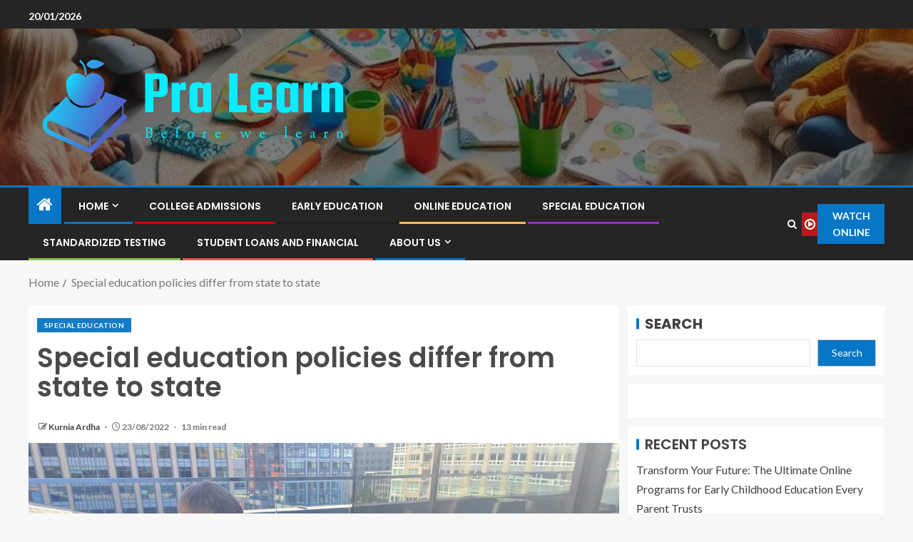

--- FILE ---
content_type: text/html; charset=UTF-8
request_url: https://pralearn.com/special-education-policies-differ-from-state-to-state.html
body_size: 26810
content:
<!doctype html>
<html lang="en-US" prefix="og: https://ogp.me/ns#">
<head>
    <meta charset="UTF-8">
    <meta name="viewport" content="width=device-width, initial-scale=1">
    <link rel="profile" href="https://gmpg.org/xfn/11">

    
<!-- Search Engine Optimization by Rank Math - https://rankmath.com/ -->
<title>Special education policies differ from state to state - Before learn</title>
<meta name="description" content="Portland, Ore. (InvestigateTV) – As the mother of three young boys, life for Oregon mom Edith Goodwin is always unpredictable."/>
<meta name="robots" content="follow, index, max-snippet:-1, max-video-preview:-1, max-image-preview:large"/>
<link rel="canonical" href="https://pralearn.com/special-education-policies-differ-from-state-to-state.html" />
<meta property="og:locale" content="en_US" />
<meta property="og:type" content="article" />
<meta property="og:title" content="Special education policies differ from state to state - Before learn" />
<meta property="og:description" content="Portland, Ore. (InvestigateTV) – As the mother of three young boys, life for Oregon mom Edith Goodwin is always unpredictable." />
<meta property="og:url" content="https://pralearn.com/special-education-policies-differ-from-state-to-state.html" />
<meta property="og:site_name" content="Before learn" />
<meta property="article:tag" content="13 Disabilities" />
<meta property="article:tag" content="An Iep" />
<meta property="article:tag" content="Autism Teacher" />
<meta property="article:tag" content="Behavioral Iep" />
<meta property="article:tag" content="Cceis Education" />
<meta property="article:tag" content="Current Iep" />
<meta property="article:tag" content="Education Advocate" />
<meta property="article:tag" content="Educational Disabilities" />
<meta property="article:tag" content="Educational Needs" />
<meta property="article:tag" content="Ese Classroom" />
<meta property="article:tag" content="Ese Students" />
<meta property="article:tag" content="Ese Teacher" />
<meta property="article:tag" content="Exceptional Education" />
<meta property="article:tag" content="Fape Education" />
<meta property="article:tag" content="Fape Iep" />
<meta property="article:tag" content="Iep 504" />
<meta property="article:tag" content="Iep Disability" />
<meta property="article:tag" content="Iep Disorder" />
<meta property="article:tag" content="Iep Education" />
<meta property="article:tag" content="Iep Gifted" />
<meta property="article:tag" content="Iep Is" />
<meta property="article:tag" content="Iep Learning" />
<meta property="article:tag" content="Iep Plans" />
<meta property="article:tag" content="Iep Preschool" />
<meta property="article:tag" content="Iep Resources" />
<meta property="article:tag" content="Iep Specialist" />
<meta property="article:tag" content="Iep Students" />
<meta property="article:tag" content="Iep Tdsb" />
<meta property="article:tag" content="Individual Education" />
<meta property="article:tag" content="Individualized Education" />
<meta property="article:tag" content="Lausd Iep" />
<meta property="article:tag" content="Lea Iep" />
<meta property="article:tag" content="Local Offer" />
<meta property="article:tag" content="Marcie Lipsitt" />
<meta property="article:tag" content="Medical Iep" />
<meta property="article:tag" content="Mike Kersjes" />
<meta property="article:tag" content="Montessori Autism" />
<meta property="article:tag" content="My Iep" />
<meta property="article:tag" content="Nyise Bookmarks" />
<meta property="article:tag" content="Plop Iep" />
<meta property="article:tag" content="Pmld Teacher" />
<meta property="article:tag" content="Private Special" />
<meta property="article:tag" content="Rsp Education" />
<meta property="article:tag" content="Rsp Teacher" />
<meta property="article:tag" content="Sdc Teacher" />
<meta property="article:tag" content="Seit Teacher" />
<meta property="article:tag" content="Sen Classroom" />
<meta property="article:tag" content="Sen Disability" />
<meta property="article:tag" content="Sen Education" />
<meta property="article:tag" content="Sen Learning" />
<meta property="article:tag" content="Sen Needs" />
<meta property="article:tag" content="Sen Nursery" />
<meta property="article:tag" content="Sen Pupils" />
<meta property="article:tag" content="Sen Students" />
<meta property="article:tag" content="Sen Teacher" />
<meta property="article:tag" content="Sert Teacher" />
<meta property="article:tag" content="Sp Ed" />
<meta property="article:tag" content="Sp Education" />
<meta property="article:tag" content="Spec Ed" />
<meta property="article:tag" content="Special Classroom" />
<meta property="article:tag" content="Special Disabilities" />
<meta property="article:tag" content="Special Education" />
<meta property="article:tag" content="Special Learners" />
<meta property="article:tag" content="Special Need" />
<meta property="article:tag" content="Special Pedagogy" />
<meta property="article:tag" content="Special Teacher" />
<meta property="article:tag" content="Sped Classroom" />
<meta property="article:tag" content="Sped Connection" />
<meta property="article:tag" content="Sped Deped" />
<meta property="article:tag" content="Sped Education" />
<meta property="article:tag" content="Sped Major" />
<meta property="article:tag" content="Sped Squad" />
<meta property="article:tag" content="Sped Students" />
<meta property="article:tag" content="Sped Teacher" />
<meta property="article:tag" content="Sped Tex" />
<meta property="article:tag" content="Teach Iep" />
<meta property="article:tag" content="Teacher Special" />
<meta property="article:tag" content="Triennial Iep" />
<meta property="article:tag" content="Yvette Goorevitch" />
<meta property="article:section" content="Special Education" />
<meta property="article:published_time" content="2022-08-23T08:56:20+07:00" />
<meta name="twitter:card" content="summary_large_image" />
<meta name="twitter:title" content="Special education policies differ from state to state - Before learn" />
<meta name="twitter:description" content="Portland, Ore. (InvestigateTV) – As the mother of three young boys, life for Oregon mom Edith Goodwin is always unpredictable." />
<meta name="twitter:label1" content="Written by" />
<meta name="twitter:data1" content="Kurnia Ardha" />
<meta name="twitter:label2" content="Time to read" />
<meta name="twitter:data2" content="15 minutes" />
<script type="application/ld+json" class="rank-math-schema">{"@context":"https://schema.org","@graph":[{"@type":["Person","Organization"],"@id":"https://pralearn.com/#person","name":"Kurnia Ardha","logo":{"@type":"ImageObject","@id":"https://pralearn.com/#logo","url":"https://pralearn.com/wp-content/uploads/2022/05/cropped-logo.png","contentUrl":"https://pralearn.com/wp-content/uploads/2022/05/cropped-logo.png","caption":"Before learn","inLanguage":"en-US"},"image":{"@type":"ImageObject","@id":"https://pralearn.com/#logo","url":"https://pralearn.com/wp-content/uploads/2022/05/cropped-logo.png","contentUrl":"https://pralearn.com/wp-content/uploads/2022/05/cropped-logo.png","caption":"Before learn","inLanguage":"en-US"}},{"@type":"WebSite","@id":"https://pralearn.com/#website","url":"https://pralearn.com","name":"Before learn","publisher":{"@id":"https://pralearn.com/#person"},"inLanguage":"en-US"},{"@type":"ImageObject","@id":"https://gray-wibw-prod.cdn.arcpublishing.com/resizer/uIWd4Wq8ocgCnn5tD73hL2WL6-0=/980x0/smart/filters:quality(85)/cloudfront-us-east-1.images.arcpublishing.com/gray/IZBJ27P4EJHKFCHHDAGWBTJZT4.jpg","url":"https://gray-wibw-prod.cdn.arcpublishing.com/resizer/uIWd4Wq8ocgCnn5tD73hL2WL6-0=/980x0/smart/filters:quality(85)/cloudfront-us-east-1.images.arcpublishing.com/gray/IZBJ27P4EJHKFCHHDAGWBTJZT4.jpg","width":"200","height":"200","caption":"Special education policies differ from state to state","inLanguage":"en-US"},{"@type":"WebPage","@id":"https://pralearn.com/special-education-policies-differ-from-state-to-state.html#webpage","url":"https://pralearn.com/special-education-policies-differ-from-state-to-state.html","name":"Special education policies differ from state to state - Before learn","datePublished":"2022-08-23T08:56:20+07:00","dateModified":"2022-08-23T08:56:20+07:00","isPartOf":{"@id":"https://pralearn.com/#website"},"primaryImageOfPage":{"@id":"https://gray-wibw-prod.cdn.arcpublishing.com/resizer/uIWd4Wq8ocgCnn5tD73hL2WL6-0=/980x0/smart/filters:quality(85)/cloudfront-us-east-1.images.arcpublishing.com/gray/IZBJ27P4EJHKFCHHDAGWBTJZT4.jpg"},"inLanguage":"en-US"},{"@type":"Person","@id":"https://pralearn.com/author/kurnia-ardha","name":"Kurnia Ardha","url":"https://pralearn.com/author/kurnia-ardha","image":{"@type":"ImageObject","@id":"https://secure.gravatar.com/avatar/b6490dd9aec620e1ca4c46d0ab2ccedc7d8651a2b55ad51c23566ae2bfc93382?s=96&amp;d=mm&amp;r=g","url":"https://secure.gravatar.com/avatar/b6490dd9aec620e1ca4c46d0ab2ccedc7d8651a2b55ad51c23566ae2bfc93382?s=96&amp;d=mm&amp;r=g","caption":"Kurnia Ardha","inLanguage":"en-US"}},{"@type":"BlogPosting","headline":"Special education policies differ from state to state - Before learn","keywords":"special education policies differ from state to state","datePublished":"2022-08-23T08:56:20+07:00","dateModified":"2022-08-23T08:56:20+07:00","articleSection":"Special Education","author":{"@id":"https://pralearn.com/author/kurnia-ardha","name":"Kurnia Ardha"},"publisher":{"@id":"https://pralearn.com/#person"},"description":"Portland, Ore. (InvestigateTV) \u2013 As the mother of three young boys, life for Oregon mom Edith Goodwin is always unpredictable.","name":"Special education policies differ from state to state - Before learn","@id":"https://pralearn.com/special-education-policies-differ-from-state-to-state.html#richSnippet","isPartOf":{"@id":"https://pralearn.com/special-education-policies-differ-from-state-to-state.html#webpage"},"image":{"@id":"https://gray-wibw-prod.cdn.arcpublishing.com/resizer/uIWd4Wq8ocgCnn5tD73hL2WL6-0=/980x0/smart/filters:quality(85)/cloudfront-us-east-1.images.arcpublishing.com/gray/IZBJ27P4EJHKFCHHDAGWBTJZT4.jpg"},"inLanguage":"en-US","mainEntityOfPage":{"@id":"https://pralearn.com/special-education-policies-differ-from-state-to-state.html#webpage"}}]}</script>
<!-- /Rank Math WordPress SEO plugin -->

<link rel='dns-prefetch' href='//fonts.googleapis.com' />
<link rel="alternate" type="application/rss+xml" title="Before learn &raquo; Feed" href="https://pralearn.com/feed" />
<link rel="alternate" title="oEmbed (JSON)" type="application/json+oembed" href="https://pralearn.com/wp-json/oembed/1.0/embed?url=https%3A%2F%2Fpralearn.com%2Fspecial-education-policies-differ-from-state-to-state.html" />
<link rel="alternate" title="oEmbed (XML)" type="text/xml+oembed" href="https://pralearn.com/wp-json/oembed/1.0/embed?url=https%3A%2F%2Fpralearn.com%2Fspecial-education-policies-differ-from-state-to-state.html&#038;format=xml" />
<style id='wp-img-auto-sizes-contain-inline-css' type='text/css'>
img:is([sizes=auto i],[sizes^="auto," i]){contain-intrinsic-size:3000px 1500px}
/*# sourceURL=wp-img-auto-sizes-contain-inline-css */
</style>

<style id='wp-emoji-styles-inline-css' type='text/css'>

	img.wp-smiley, img.emoji {
		display: inline !important;
		border: none !important;
		box-shadow: none !important;
		height: 1em !important;
		width: 1em !important;
		margin: 0 0.07em !important;
		vertical-align: -0.1em !important;
		background: none !important;
		padding: 0 !important;
	}
/*# sourceURL=wp-emoji-styles-inline-css */
</style>
<link rel='stylesheet' id='contact-form-7-css' href='https://pralearn.com/wp-content/plugins/contact-form-7/includes/css/styles.css?ver=6.1.4' type='text/css' media='all' />
<style id='contact-form-7-inline-css' type='text/css'>
.wpcf7 .wpcf7-recaptcha iframe {margin-bottom: 0;}.wpcf7 .wpcf7-recaptcha[data-align="center"] > div {margin: 0 auto;}.wpcf7 .wpcf7-recaptcha[data-align="right"] > div {margin: 0 0 0 auto;}
/*# sourceURL=contact-form-7-inline-css */
</style>
<link rel='stylesheet' id='wfpc-admin-css-css' href='https://pralearn.com/wp-content/plugins/wp-forms-puzzle-captcha/assets/css/wfpc-puzzle-captcha.css?ver=6.9' type='text/css' media='all' />
<link rel='stylesheet' id='ez-toc-css' href='https://pralearn.com/wp-content/plugins/easy-table-of-contents/assets/css/screen.min.css?ver=2.0.80' type='text/css' media='all' />
<style id='ez-toc-inline-css' type='text/css'>
div#ez-toc-container .ez-toc-title {font-size: 120%;}div#ez-toc-container .ez-toc-title {font-weight: 500;}div#ez-toc-container ul li , div#ez-toc-container ul li a {font-size: 95%;}div#ez-toc-container ul li , div#ez-toc-container ul li a {font-weight: 500;}div#ez-toc-container nav ul ul li {font-size: 90%;}.ez-toc-box-title {font-weight: bold; margin-bottom: 10px; text-align: center; text-transform: uppercase; letter-spacing: 1px; color: #666; padding-bottom: 5px;position:absolute;top:-4%;left:5%;background-color: inherit;transition: top 0.3s ease;}.ez-toc-box-title.toc-closed {top:-25%;}
.ez-toc-container-direction {direction: ltr;}.ez-toc-counter ul{counter-reset: item ;}.ez-toc-counter nav ul li a::before {content: counters(item, '.', decimal) '. ';display: inline-block;counter-increment: item;flex-grow: 0;flex-shrink: 0;margin-right: .2em; float: left; }.ez-toc-widget-direction {direction: ltr;}.ez-toc-widget-container ul{counter-reset: item ;}.ez-toc-widget-container nav ul li a::before {content: counters(item, '.', decimal) '. ';display: inline-block;counter-increment: item;flex-grow: 0;flex-shrink: 0;margin-right: .2em; float: left; }
/*# sourceURL=ez-toc-inline-css */
</style>
<link rel='stylesheet' id='aft-icons-css' href='https://pralearn.com/wp-content/themes/enternews/assets/icons/style.css?ver=6.9' type='text/css' media='all' />
<link rel='stylesheet' id='bootstrap-css' href='https://pralearn.com/wp-content/themes/enternews/assets/bootstrap/css/bootstrap.min.css?ver=6.9' type='text/css' media='all' />
<link rel='stylesheet' id='slick-css-css' href='https://pralearn.com/wp-content/themes/enternews/assets/slick/css/slick.min.css?ver=6.9' type='text/css' media='all' />
<link rel='stylesheet' id='sidr-css' href='https://pralearn.com/wp-content/themes/enternews/assets/sidr/css/jquery.sidr.dark.css?ver=6.9' type='text/css' media='all' />
<link rel='stylesheet' id='magnific-popup-css' href='https://pralearn.com/wp-content/themes/enternews/assets/magnific-popup/magnific-popup.css?ver=6.9' type='text/css' media='all' />
<link rel='stylesheet' id='enternews-google-fonts-css' href='https://fonts.googleapis.com/css?family=Lato:400,300,400italic,900,700|Poppins:300,400,500,600,700|Roboto:100,300,400,500,700&#038;subset=latin,latin-ext' type='text/css' media='all' />
<link rel='stylesheet' id='enternews-style-css' href='https://pralearn.com/wp-content/themes/enternews/style.css?ver=6.9' type='text/css' media='all' />
<style id='enternews-style-inline-css' type='text/css'>

        
            body,
            button,
            input,
            select,
            optgroup,
            textarea,
            p,
            .min-read,
            .enternews-widget.widget ul.cat-links li a
            {
            font-family: Lato;
            }
        
                    .enternews-widget.widget ul.nav-tabs li a,
            .nav-tabs>li,
            .main-navigation ul li a,
            body .post-excerpt,
            .sidebar-area .social-widget-menu ul li a .screen-reader-text,
            .site-title, h1, h2, h3, h4, h5, h6 {
            font-family: Poppins;
            }
        
                    .enternews-widget.widget .widget-title + ul li a,
            h4.af-author-display-name,
            .exclusive-posts .marquee a .circle-title-texts h4,
            .read-title h4 {
            font-family: Roboto;
            }

        

                    #af-preloader{
            background-color: #f5f2ee            }
        
        
            body.aft-default-mode .aft-widget-background-secondary-background.widget.enternews_youtube_video_slider_widget .widget-block .af-widget-body,
            body .post-excerpt::before,
            .enternews-widget .woocommerce-product-search button[type="submit"],
            body .enternews_author_info_widget.aft-widget-background-secondary-background.widget .widget-block,
            body .aft-widget-background-secondary-background.widget .widget-block .read-single,
            .secondary-sidebar-background #secondary,
            body .enternews_tabbed_posts_widget .nav-tabs > li > a.active,
            body .enternews_tabbed_posts_widget .nav-tabs > li > a.active:hover,
            body.aft-default-mode .enternews_posts_slider_widget.aft-widget-background-secondary-background .widget-block,
            body.aft-dark-mode .enternews_posts_slider_widget.aft-widget-background-secondary-background .widget-block,

            .aft-widget-background-secondary-background .social-widget-menu ul li a,
            .aft-widget-background-secondary-background .social-widget-menu ul li a[href*="facebook.com"],
            .aft-widget-background-secondary-background .social-widget-menu ul li a[href*="dribble.com"],
            .aft-widget-background-secondary-background .social-widget-menu ul li a[href*="vk.com"],
            .aft-widget-background-secondary-background .social-widget-menu ul li a[href*="x.com"],
            .aft-widget-background-secondary-background .social-widget-menu ul li a[href*="twitter.com"],
            .aft-widget-background-secondary-background .social-widget-menu ul li a[href*="linkedin.com"],
            .aft-widget-background-secondary-background .social-widget-menu ul li a[href*="instagram.com"],
            .aft-widget-background-secondary-background .social-widget-menu ul li a[href*="youtube.com"],
            .aft-widget-background-secondary-background .social-widget-menu ul li a[href*="vimeo.com"],
            .aft-widget-background-secondary-background .social-widget-menu ul li a[href*="pinterest.com"],
            .aft-widget-background-secondary-background .social-widget-menu ul li a[href*="tumblr.com"],
            .aft-widget-background-secondary-background .social-widget-menu ul li a[href*="wordpress.org"],
            .aft-widget-background-secondary-background .social-widget-menu ul li a[href*="whatsapp.com"],
            .aft-widget-background-secondary-background .social-widget-menu ul li a[href*="reddit.com"],
            .aft-widget-background-secondary-background .social-widget-menu ul li a[href*="t.me"],
            .aft-widget-background-secondary-background .social-widget-menu ul li a[href*="ok.ru"],
            .aft-widget-background-secondary-background .social-widget-menu ul li a[href*="wechat.com"],
            .aft-widget-background-secondary-background .social-widget-menu ul li a[href*="weibo.com"],
            .aft-widget-background-secondary-background .social-widget-menu ul li a[href*="github.com"],

            body.aft-dark-mode .is-style-fill a.wp-block-button__link:not(.has-text-color),
            body.aft-default-mode .is-style-fill a.wp-block-button__link:not(.has-text-color),

            body.aft-default-mode .aft-main-banner-section .af-banner-carousel-1.secondary-background,
            body.aft-dark-mode .aft-main-banner-section .af-banner-carousel-1.secondary-background,

            body.aft-default-mode .aft-main-banner-section .af-editors-pick .secondary-background .af-sec-post .read-single,
            body.aft-dark-mode .aft-main-banner-section .af-editors-pick .secondary-background .af-sec-post .read-single,

            body.aft-default-mode .aft-main-banner-section .af-trending-news-part .trending-posts.secondary-background .read-single,
            body.aft-dark-mode .aft-main-banner-section .af-trending-news-part .trending-posts.secondary-background .read-single,

            body.aft-dark-mode.alternative-sidebar-background #secondary .widget-title .header-after::before,
            body.aft-default-mode .wp-block-group .wp-block-comments-title::before,
            body.aft-default-mode .wp-block-group .wp-block-heading::before,
            body.aft-default-mode .wp-block-search__label::before,
            body .widget-title .header-after:before,
            body .widget-title .category-color-1.header-after::before,
            body .header-style1 .header-right-part .popular-tag-custom-link > div.custom-menu-link a > span,
            body .aft-home-icon,
            body.aft-dark-mode input[type="submit"],
            body .entry-header-details .af-post-format i:after,
            body.aft-default-mode .enternews-pagination .nav-links .page-numbers.current,
            body #scroll-up,
            .wp-block-search__button,
            body.aft-dark-mode button,
            body.aft-dark-mode input[type="button"],
            body.aft-dark-mode input[type="reset"],
            body.aft-dark-mode input[type="submit"],
            body input[type="reset"],
            body input[type="submit"],
            body input[type="button"],
            body .inner-suscribe input[type=submit],
            body .widget-title .header-after:after,
            body .widget-title .category-color-1.header-after:after,
            body.aft-default-mode .inner-suscribe input[type=submit],
            body.aft-default-mode .enternews_tabbed_posts_widget .nav-tabs > li > a.active:hover,
            body.aft-default-mode .enternews_tabbed_posts_widget .nav-tabs > li > a.active,
            body .aft-main-banner-section .aft-trending-latest-popular .nav-tabs>li.active,
            body .header-style1 .header-right-part > div.custom-menu-link > a,
            body .aft-popular-taxonomies-lists ul li a span.tag-count,
            body .aft-widget-background-secondary-background.widget .widget-block .read-single
            {
            background-color: #0776C6;
            }
            body.aft-dark-mode .is-style-outline a.wp-block-button__link:not(.has-text-color):hover,
            body.aft-default-mode .is-style-outline a.wp-block-button__link:not(.has-text-color):hover,
            body.aft-dark-mode .is-style-outline a.wp-block-button__link:not(.has-text-color),
            body.aft-default-mode .is-style-outline a.wp-block-button__link:not(.has-text-color),
            body.aft-dark-mode:not(.alternative-sidebar-background) #secondary .color-pad .wp-calendar-nav span a:not(.enternews-categories),
            body .enternews-pagination .nav-links .page-numbers:not(.current),
            body.aft-dark-mode .site-footer #wp-calendar tfoot tr td a,
            body.aft-dark-mode #wp-calendar tfoot td a,
            body.aft-default-mode .site-footer #wp-calendar tfoot tr td a,
            body.aft-default-mode #wp-calendar tfoot td a,
            body.aft-dark-mode #wp-calendar tfoot td a,
            body.aft-default-mode .wp-calendar-nav span a,
            body.aft-default-mode .wp-calendar-nav span a:visited,
            body.aft-dark-mode .wp-calendar-nav span a,
            body.aft-dark-mode #wp-calendar tbody td a,
            body.aft-dark-mode #wp-calendar tbody td#today,
            body.aft-dark-mode:not(.alternative-sidebar-background) #secondary .color-pad #wp-calendar tbody td a:not(.enternews-categories),
            body.aft-default-mode #wp-calendar tbody td#today,
            body.aft-default-mode #wp-calendar tbody td a,
            body.aft-default-mode .sticky .read-title h4 a:before {
            color: #0776C6;
            }

            body .post-excerpt {
            border-left-color: #0776C6;
            }

            body.aft-dark-mode .read-img .min-read-post-comment:after,
            body.aft-default-mode .read-img .min-read-post-comment:after{
            border-top-color: #0776C6;
            }

            body .af-fancy-spinner .af-ring:nth-child(1){
            border-right-color: #0776C6;
            }
            body.aft-dark-mode .enternews-pagination .nav-links .page-numbers.current {
            background-color: #0776C6;
            }
            body.aft-dark-mode .is-style-outline a.wp-block-button__link:not(.has-text-color),
            body.aft-default-mode .is-style-outline a.wp-block-button__link:not(.has-text-color),
            body.aft-dark-mode .enternews-pagination .nav-links .page-numbers,
            body.aft-default-mode .enternews-pagination .nav-links .page-numbers,
            body .af-sp-wave:after,
            body .bottom-bar{
            border-color: #0776C6;
            }

        
        .elementor-default .elementor-section.elementor-section-full_width > .elementor-container,
        .elementor-default .elementor-section.elementor-section-boxed > .elementor-container,
        .elementor-page .elementor-section.elementor-section-full_width > .elementor-container,
        .elementor-page .elementor-section.elementor-section-boxed > .elementor-container{
        max-width: 1200px;
        }
        .full-width-content .elementor-section-stretched,
        .align-content-left .elementor-section-stretched,
        .align-content-right .elementor-section-stretched {
        max-width: 100%;
        left: 0 !important;
        }

/*# sourceURL=enternews-style-inline-css */
</style>
<script type="6a2c0a5877273734d46b81b6-text/javascript" src="https://pralearn.com/wp-includes/js/jquery/jquery.min.js?ver=3.7.1" id="jquery-core-js"></script>
<script type="6a2c0a5877273734d46b81b6-text/javascript" src="https://pralearn.com/wp-includes/js/jquery/jquery-migrate.min.js?ver=3.4.1" id="jquery-migrate-js"></script>
<link rel="https://api.w.org/" href="https://pralearn.com/wp-json/" /><link rel="alternate" title="JSON" type="application/json" href="https://pralearn.com/wp-json/wp/v2/posts/2017" /><link rel="EditURI" type="application/rsd+xml" title="RSD" href="https://pralearn.com/xmlrpc.php?rsd" />
<meta name="generator" content="WordPress 6.9" />
<link rel='shortlink' href='https://pralearn.com/?p=2017' />
<!-- FIFU:meta:begin:image -->
<meta property="og:image" content="https://gray-wibw-prod.cdn.arcpublishing.com/resizer/uIWd4Wq8ocgCnn5tD73hL2WL6-0=/980x0/smart/filters:quality(85)/cloudfront-us-east-1.images.arcpublishing.com/gray/IZBJ27P4EJHKFCHHDAGWBTJZT4.jpg" />
<!-- FIFU:meta:end:image --><!-- FIFU:meta:begin:twitter -->
<meta name="twitter:card" content="summary_large_image" />
<meta name="twitter:title" content="Special education policies differ from state to state" />
<meta name="twitter:description" content="" />
<meta name="twitter:image" content="https://gray-wibw-prod.cdn.arcpublishing.com/resizer/uIWd4Wq8ocgCnn5tD73hL2WL6-0=/980x0/smart/filters:quality(85)/cloudfront-us-east-1.images.arcpublishing.com/gray/IZBJ27P4EJHKFCHHDAGWBTJZT4.jpg" />
<!-- FIFU:meta:end:twitter -->        <style type="text/css">
                        .site-title,
            .site-description {
                position: absolute;
                clip: rect(1px, 1px, 1px, 1px);
                display: none;
            }

            
            

        </style>
        <link rel="icon" href="https://pralearn.com/wp-content/uploads/2024/06/cropped-cropped-default3-32x32.png" sizes="32x32" />
<link rel="icon" href="https://pralearn.com/wp-content/uploads/2024/06/cropped-cropped-default3-192x192.png" sizes="192x192" />
<link rel="apple-touch-icon" href="https://pralearn.com/wp-content/uploads/2024/06/cropped-cropped-default3-180x180.png" />
<meta name="msapplication-TileImage" content="https://pralearn.com/wp-content/uploads/2024/06/cropped-cropped-default3-270x270.png" />

<!-- FIFU:jsonld:begin -->
<script type="application/ld+json">{"@context":"https://schema.org","@graph":[{"@type":"ImageObject","@id":"https://gray-wibw-prod.cdn.arcpublishing.com/resizer/uIWd4Wq8ocgCnn5tD73hL2WL6-0=/980x0/smart/filters:quality(85)/cloudfront-us-east-1.images.arcpublishing.com/gray/IZBJ27P4EJHKFCHHDAGWBTJZT4.jpg","url":"https://gray-wibw-prod.cdn.arcpublishing.com/resizer/uIWd4Wq8ocgCnn5tD73hL2WL6-0=/980x0/smart/filters:quality(85)/cloudfront-us-east-1.images.arcpublishing.com/gray/IZBJ27P4EJHKFCHHDAGWBTJZT4.jpg","contentUrl":"https://gray-wibw-prod.cdn.arcpublishing.com/resizer/uIWd4Wq8ocgCnn5tD73hL2WL6-0=/980x0/smart/filters:quality(85)/cloudfront-us-east-1.images.arcpublishing.com/gray/IZBJ27P4EJHKFCHHDAGWBTJZT4.jpg","mainEntityOfPage":"https://pralearn.com/special-education-policies-differ-from-state-to-state.html"}]}</script>
<!-- FIFU:jsonld:end -->
<style id='wp-block-categories-inline-css' type='text/css'>
.wp-block-categories{box-sizing:border-box}.wp-block-categories.alignleft{margin-right:2em}.wp-block-categories.alignright{margin-left:2em}.wp-block-categories.wp-block-categories-dropdown.aligncenter{text-align:center}.wp-block-categories .wp-block-categories__label{display:block;width:100%}
/*# sourceURL=https://pralearn.com/wp-includes/blocks/categories/style.min.css */
</style>
<style id='wp-block-heading-inline-css' type='text/css'>
h1:where(.wp-block-heading).has-background,h2:where(.wp-block-heading).has-background,h3:where(.wp-block-heading).has-background,h4:where(.wp-block-heading).has-background,h5:where(.wp-block-heading).has-background,h6:where(.wp-block-heading).has-background{padding:1.25em 2.375em}h1.has-text-align-left[style*=writing-mode]:where([style*=vertical-lr]),h1.has-text-align-right[style*=writing-mode]:where([style*=vertical-rl]),h2.has-text-align-left[style*=writing-mode]:where([style*=vertical-lr]),h2.has-text-align-right[style*=writing-mode]:where([style*=vertical-rl]),h3.has-text-align-left[style*=writing-mode]:where([style*=vertical-lr]),h3.has-text-align-right[style*=writing-mode]:where([style*=vertical-rl]),h4.has-text-align-left[style*=writing-mode]:where([style*=vertical-lr]),h4.has-text-align-right[style*=writing-mode]:where([style*=vertical-rl]),h5.has-text-align-left[style*=writing-mode]:where([style*=vertical-lr]),h5.has-text-align-right[style*=writing-mode]:where([style*=vertical-rl]),h6.has-text-align-left[style*=writing-mode]:where([style*=vertical-lr]),h6.has-text-align-right[style*=writing-mode]:where([style*=vertical-rl]){rotate:180deg}
/*# sourceURL=https://pralearn.com/wp-includes/blocks/heading/style.min.css */
</style>
<style id='wp-block-image-inline-css' type='text/css'>
.wp-block-image>a,.wp-block-image>figure>a{display:inline-block}.wp-block-image img{box-sizing:border-box;height:auto;max-width:100%;vertical-align:bottom}@media not (prefers-reduced-motion){.wp-block-image img.hide{visibility:hidden}.wp-block-image img.show{animation:show-content-image .4s}}.wp-block-image[style*=border-radius] img,.wp-block-image[style*=border-radius]>a{border-radius:inherit}.wp-block-image.has-custom-border img{box-sizing:border-box}.wp-block-image.aligncenter{text-align:center}.wp-block-image.alignfull>a,.wp-block-image.alignwide>a{width:100%}.wp-block-image.alignfull img,.wp-block-image.alignwide img{height:auto;width:100%}.wp-block-image .aligncenter,.wp-block-image .alignleft,.wp-block-image .alignright,.wp-block-image.aligncenter,.wp-block-image.alignleft,.wp-block-image.alignright{display:table}.wp-block-image .aligncenter>figcaption,.wp-block-image .alignleft>figcaption,.wp-block-image .alignright>figcaption,.wp-block-image.aligncenter>figcaption,.wp-block-image.alignleft>figcaption,.wp-block-image.alignright>figcaption{caption-side:bottom;display:table-caption}.wp-block-image .alignleft{float:left;margin:.5em 1em .5em 0}.wp-block-image .alignright{float:right;margin:.5em 0 .5em 1em}.wp-block-image .aligncenter{margin-left:auto;margin-right:auto}.wp-block-image :where(figcaption){margin-bottom:1em;margin-top:.5em}.wp-block-image.is-style-circle-mask img{border-radius:9999px}@supports ((-webkit-mask-image:none) or (mask-image:none)) or (-webkit-mask-image:none){.wp-block-image.is-style-circle-mask img{border-radius:0;-webkit-mask-image:url('data:image/svg+xml;utf8,<svg viewBox="0 0 100 100" xmlns="http://www.w3.org/2000/svg"><circle cx="50" cy="50" r="50"/></svg>');mask-image:url('data:image/svg+xml;utf8,<svg viewBox="0 0 100 100" xmlns="http://www.w3.org/2000/svg"><circle cx="50" cy="50" r="50"/></svg>');mask-mode:alpha;-webkit-mask-position:center;mask-position:center;-webkit-mask-repeat:no-repeat;mask-repeat:no-repeat;-webkit-mask-size:contain;mask-size:contain}}:root :where(.wp-block-image.is-style-rounded img,.wp-block-image .is-style-rounded img){border-radius:9999px}.wp-block-image figure{margin:0}.wp-lightbox-container{display:flex;flex-direction:column;position:relative}.wp-lightbox-container img{cursor:zoom-in}.wp-lightbox-container img:hover+button{opacity:1}.wp-lightbox-container button{align-items:center;backdrop-filter:blur(16px) saturate(180%);background-color:#5a5a5a40;border:none;border-radius:4px;cursor:zoom-in;display:flex;height:20px;justify-content:center;opacity:0;padding:0;position:absolute;right:16px;text-align:center;top:16px;width:20px;z-index:100}@media not (prefers-reduced-motion){.wp-lightbox-container button{transition:opacity .2s ease}}.wp-lightbox-container button:focus-visible{outline:3px auto #5a5a5a40;outline:3px auto -webkit-focus-ring-color;outline-offset:3px}.wp-lightbox-container button:hover{cursor:pointer;opacity:1}.wp-lightbox-container button:focus{opacity:1}.wp-lightbox-container button:focus,.wp-lightbox-container button:hover,.wp-lightbox-container button:not(:hover):not(:active):not(.has-background){background-color:#5a5a5a40;border:none}.wp-lightbox-overlay{box-sizing:border-box;cursor:zoom-out;height:100vh;left:0;overflow:hidden;position:fixed;top:0;visibility:hidden;width:100%;z-index:100000}.wp-lightbox-overlay .close-button{align-items:center;cursor:pointer;display:flex;justify-content:center;min-height:40px;min-width:40px;padding:0;position:absolute;right:calc(env(safe-area-inset-right) + 16px);top:calc(env(safe-area-inset-top) + 16px);z-index:5000000}.wp-lightbox-overlay .close-button:focus,.wp-lightbox-overlay .close-button:hover,.wp-lightbox-overlay .close-button:not(:hover):not(:active):not(.has-background){background:none;border:none}.wp-lightbox-overlay .lightbox-image-container{height:var(--wp--lightbox-container-height);left:50%;overflow:hidden;position:absolute;top:50%;transform:translate(-50%,-50%);transform-origin:top left;width:var(--wp--lightbox-container-width);z-index:9999999999}.wp-lightbox-overlay .wp-block-image{align-items:center;box-sizing:border-box;display:flex;height:100%;justify-content:center;margin:0;position:relative;transform-origin:0 0;width:100%;z-index:3000000}.wp-lightbox-overlay .wp-block-image img{height:var(--wp--lightbox-image-height);min-height:var(--wp--lightbox-image-height);min-width:var(--wp--lightbox-image-width);width:var(--wp--lightbox-image-width)}.wp-lightbox-overlay .wp-block-image figcaption{display:none}.wp-lightbox-overlay button{background:none;border:none}.wp-lightbox-overlay .scrim{background-color:#fff;height:100%;opacity:.9;position:absolute;width:100%;z-index:2000000}.wp-lightbox-overlay.active{visibility:visible}@media not (prefers-reduced-motion){.wp-lightbox-overlay.active{animation:turn-on-visibility .25s both}.wp-lightbox-overlay.active img{animation:turn-on-visibility .35s both}.wp-lightbox-overlay.show-closing-animation:not(.active){animation:turn-off-visibility .35s both}.wp-lightbox-overlay.show-closing-animation:not(.active) img{animation:turn-off-visibility .25s both}.wp-lightbox-overlay.zoom.active{animation:none;opacity:1;visibility:visible}.wp-lightbox-overlay.zoom.active .lightbox-image-container{animation:lightbox-zoom-in .4s}.wp-lightbox-overlay.zoom.active .lightbox-image-container img{animation:none}.wp-lightbox-overlay.zoom.active .scrim{animation:turn-on-visibility .4s forwards}.wp-lightbox-overlay.zoom.show-closing-animation:not(.active){animation:none}.wp-lightbox-overlay.zoom.show-closing-animation:not(.active) .lightbox-image-container{animation:lightbox-zoom-out .4s}.wp-lightbox-overlay.zoom.show-closing-animation:not(.active) .lightbox-image-container img{animation:none}.wp-lightbox-overlay.zoom.show-closing-animation:not(.active) .scrim{animation:turn-off-visibility .4s forwards}}@keyframes show-content-image{0%{visibility:hidden}99%{visibility:hidden}to{visibility:visible}}@keyframes turn-on-visibility{0%{opacity:0}to{opacity:1}}@keyframes turn-off-visibility{0%{opacity:1;visibility:visible}99%{opacity:0;visibility:visible}to{opacity:0;visibility:hidden}}@keyframes lightbox-zoom-in{0%{transform:translate(calc((-100vw + var(--wp--lightbox-scrollbar-width))/2 + var(--wp--lightbox-initial-left-position)),calc(-50vh + var(--wp--lightbox-initial-top-position))) scale(var(--wp--lightbox-scale))}to{transform:translate(-50%,-50%) scale(1)}}@keyframes lightbox-zoom-out{0%{transform:translate(-50%,-50%) scale(1);visibility:visible}99%{visibility:visible}to{transform:translate(calc((-100vw + var(--wp--lightbox-scrollbar-width))/2 + var(--wp--lightbox-initial-left-position)),calc(-50vh + var(--wp--lightbox-initial-top-position))) scale(var(--wp--lightbox-scale));visibility:hidden}}
/*# sourceURL=https://pralearn.com/wp-includes/blocks/image/style.min.css */
</style>
<style id='wp-block-image-theme-inline-css' type='text/css'>
:root :where(.wp-block-image figcaption){color:#555;font-size:13px;text-align:center}.is-dark-theme :root :where(.wp-block-image figcaption){color:#ffffffa6}.wp-block-image{margin:0 0 1em}
/*# sourceURL=https://pralearn.com/wp-includes/blocks/image/theme.min.css */
</style>
<style id='wp-block-latest-posts-inline-css' type='text/css'>
.wp-block-latest-posts{box-sizing:border-box}.wp-block-latest-posts.alignleft{margin-right:2em}.wp-block-latest-posts.alignright{margin-left:2em}.wp-block-latest-posts.wp-block-latest-posts__list{list-style:none}.wp-block-latest-posts.wp-block-latest-posts__list li{clear:both;overflow-wrap:break-word}.wp-block-latest-posts.is-grid{display:flex;flex-wrap:wrap}.wp-block-latest-posts.is-grid li{margin:0 1.25em 1.25em 0;width:100%}@media (min-width:600px){.wp-block-latest-posts.columns-2 li{width:calc(50% - .625em)}.wp-block-latest-posts.columns-2 li:nth-child(2n){margin-right:0}.wp-block-latest-posts.columns-3 li{width:calc(33.33333% - .83333em)}.wp-block-latest-posts.columns-3 li:nth-child(3n){margin-right:0}.wp-block-latest-posts.columns-4 li{width:calc(25% - .9375em)}.wp-block-latest-posts.columns-4 li:nth-child(4n){margin-right:0}.wp-block-latest-posts.columns-5 li{width:calc(20% - 1em)}.wp-block-latest-posts.columns-5 li:nth-child(5n){margin-right:0}.wp-block-latest-posts.columns-6 li{width:calc(16.66667% - 1.04167em)}.wp-block-latest-posts.columns-6 li:nth-child(6n){margin-right:0}}:root :where(.wp-block-latest-posts.is-grid){padding:0}:root :where(.wp-block-latest-posts.wp-block-latest-posts__list){padding-left:0}.wp-block-latest-posts__post-author,.wp-block-latest-posts__post-date{display:block;font-size:.8125em}.wp-block-latest-posts__post-excerpt,.wp-block-latest-posts__post-full-content{margin-bottom:1em;margin-top:.5em}.wp-block-latest-posts__featured-image a{display:inline-block}.wp-block-latest-posts__featured-image img{height:auto;max-width:100%;width:auto}.wp-block-latest-posts__featured-image.alignleft{float:left;margin-right:1em}.wp-block-latest-posts__featured-image.alignright{float:right;margin-left:1em}.wp-block-latest-posts__featured-image.aligncenter{margin-bottom:1em;text-align:center}
/*# sourceURL=https://pralearn.com/wp-includes/blocks/latest-posts/style.min.css */
</style>
<style id='wp-block-search-inline-css' type='text/css'>
.wp-block-search__button{margin-left:10px;word-break:normal}.wp-block-search__button.has-icon{line-height:0}.wp-block-search__button svg{height:1.25em;min-height:24px;min-width:24px;width:1.25em;fill:currentColor;vertical-align:text-bottom}:where(.wp-block-search__button){border:1px solid #ccc;padding:6px 10px}.wp-block-search__inside-wrapper{display:flex;flex:auto;flex-wrap:nowrap;max-width:100%}.wp-block-search__label{width:100%}.wp-block-search.wp-block-search__button-only .wp-block-search__button{box-sizing:border-box;display:flex;flex-shrink:0;justify-content:center;margin-left:0;max-width:100%}.wp-block-search.wp-block-search__button-only .wp-block-search__inside-wrapper{min-width:0!important;transition-property:width}.wp-block-search.wp-block-search__button-only .wp-block-search__input{flex-basis:100%;transition-duration:.3s}.wp-block-search.wp-block-search__button-only.wp-block-search__searchfield-hidden,.wp-block-search.wp-block-search__button-only.wp-block-search__searchfield-hidden .wp-block-search__inside-wrapper{overflow:hidden}.wp-block-search.wp-block-search__button-only.wp-block-search__searchfield-hidden .wp-block-search__input{border-left-width:0!important;border-right-width:0!important;flex-basis:0;flex-grow:0;margin:0;min-width:0!important;padding-left:0!important;padding-right:0!important;width:0!important}:where(.wp-block-search__input){appearance:none;border:1px solid #949494;flex-grow:1;font-family:inherit;font-size:inherit;font-style:inherit;font-weight:inherit;letter-spacing:inherit;line-height:inherit;margin-left:0;margin-right:0;min-width:3rem;padding:8px;text-decoration:unset!important;text-transform:inherit}:where(.wp-block-search__button-inside .wp-block-search__inside-wrapper){background-color:#fff;border:1px solid #949494;box-sizing:border-box;padding:4px}:where(.wp-block-search__button-inside .wp-block-search__inside-wrapper) .wp-block-search__input{border:none;border-radius:0;padding:0 4px}:where(.wp-block-search__button-inside .wp-block-search__inside-wrapper) .wp-block-search__input:focus{outline:none}:where(.wp-block-search__button-inside .wp-block-search__inside-wrapper) :where(.wp-block-search__button){padding:4px 8px}.wp-block-search.aligncenter .wp-block-search__inside-wrapper{margin:auto}.wp-block[data-align=right] .wp-block-search.wp-block-search__button-only .wp-block-search__inside-wrapper{float:right}
/*# sourceURL=https://pralearn.com/wp-includes/blocks/search/style.min.css */
</style>
<style id='wp-block-search-theme-inline-css' type='text/css'>
.wp-block-search .wp-block-search__label{font-weight:700}.wp-block-search__button{border:1px solid #ccc;padding:.375em .625em}
/*# sourceURL=https://pralearn.com/wp-includes/blocks/search/theme.min.css */
</style>
<style id='wp-block-group-inline-css' type='text/css'>
.wp-block-group{box-sizing:border-box}:where(.wp-block-group.wp-block-group-is-layout-constrained){position:relative}
/*# sourceURL=https://pralearn.com/wp-includes/blocks/group/style.min.css */
</style>
<style id='wp-block-group-theme-inline-css' type='text/css'>
:where(.wp-block-group.has-background){padding:1.25em 2.375em}
/*# sourceURL=https://pralearn.com/wp-includes/blocks/group/theme.min.css */
</style>
<style id='wp-block-paragraph-inline-css' type='text/css'>
.is-small-text{font-size:.875em}.is-regular-text{font-size:1em}.is-large-text{font-size:2.25em}.is-larger-text{font-size:3em}.has-drop-cap:not(:focus):first-letter{float:left;font-size:8.4em;font-style:normal;font-weight:100;line-height:.68;margin:.05em .1em 0 0;text-transform:uppercase}body.rtl .has-drop-cap:not(:focus):first-letter{float:none;margin-left:.1em}p.has-drop-cap.has-background{overflow:hidden}:root :where(p.has-background){padding:1.25em 2.375em}:where(p.has-text-color:not(.has-link-color)) a{color:inherit}p.has-text-align-left[style*="writing-mode:vertical-lr"],p.has-text-align-right[style*="writing-mode:vertical-rl"]{rotate:180deg}
/*# sourceURL=https://pralearn.com/wp-includes/blocks/paragraph/style.min.css */
</style>
<link rel="preload" as="image" href="https://gray-wibw-prod.cdn.arcpublishing.com/resizer/uIWd4Wq8ocgCnn5tD73hL2WL6-0=/980x0/smart/filters:quality(85)/cloudfront-us-east-1.images.arcpublishing.com/gray/IZBJ27P4EJHKFCHHDAGWBTJZT4.jpg"><link rel="preload" as="image" href="https://gray-wibw-prod.cdn.arcpublishing.com/resizer/uIWd4Wq8ocgCnn5tD73hL2WL6-0=/980x0/smart/filters:quality(85)/cloudfront-us-east-1.images.arcpublishing.com/gray/IZBJ27P4EJHKFCHHDAGWBTJZT4.jpg"><link rel="preload" as="image" href="https://abchcs.com/wp-content/uploads/2022/08/9-1024x576.png"><link rel="preload" as="image" href="https://childcare.extension.org/wp-content/uploads/2019/08/Norwood-Childrens-Services-UK.jpg"></head>





<body class="wp-singular post-template-default single single-post postid-2017 single-format-standard wp-custom-logo wp-embed-responsive wp-theme-enternews aft-sticky-sidebar aft-default-mode default-sidebar-background header-image-default aft-main-banner-wide aft-hide-comment-count-in-list aft-hide-minutes-read-in-list aft-hide-date-author-in-list default-content-layout content-with-single-sidebar align-content-left">

<div id="page" class="site">
    <a class="skip-link screen-reader-text" href="#content">Skip to content</a>


    
    <header id="masthead" class="header-style1 header-layout-side">

          <div class="top-header">
        <div class="container-wrapper">
            <div class="top-bar-flex">
                <div class="top-bar-left col-66">
                    <div class="date-bar-left">
                                                    <span class="topbar-date">
                                        20/01/2026                                    </span>

                                                                    </div>
                                            <div class="af-secondary-menu">
                            <div class="container-wrapper">
                                
                            </div>
                        </div>
                                        </div>

                <div class="top-bar-right col-3">
  						<span class="aft-small-social-menu">
  							  						</span>
                </div>
            </div>
        </div>

    </div>
<div class="main-header  data-bg"
     data-background="https://pralearn.com/wp-content/uploads/2024/05/cropped-262a94b5-8595-4552-880e-1e68243e992e-1-1-6642e5912b866-1.webp">
    <div class="container-wrapper">
        <div class="af-container-row af-flex-container af-main-header-container">

            
            <div class="af-flex-container af-inner-header-container pad aft-no-side-promo">

                <div class="logo-brand af-inner-item">
                    <div class="site-branding">
                        <a href="https://pralearn.com/" class="custom-logo-link" rel="home"><img width="785" height="261" src="https://pralearn.com/wp-content/uploads/2024/06/cropped-default3.png" class="custom-logo" alt="Before learn" decoding="async" fetchpriority="high" srcset="https://pralearn.com/wp-content/uploads/2024/06/cropped-default3.png 785w, https://pralearn.com/wp-content/uploads/2024/06/cropped-default3-300x100.png 300w, https://pralearn.com/wp-content/uploads/2024/06/cropped-default3-768x255.png 768w" sizes="(max-width: 785px) 100vw, 785px" /></a>                            <p class="site-title font-family-1">
                                <a href="https://pralearn.com/"
                                   rel="home">Before learn</a>
                            </p>
                                                                            <p class="site-description">Before we learn</p>
                                            </div>
                </div>

                

                            </div>

        </div>
    </div>

</div>


      <div class="header-menu-part">
        <div id="main-navigation-bar" class="bottom-bar">
          <div class="navigation-section-wrapper">
            <div class="container-wrapper">
              <div class="header-middle-part">
                <div class="navigation-container">
                  <nav class="main-navigation clearfix">
                                          <span class="aft-home-icon">
                                                <a href="https://pralearn.com" aria-label="Home">
                          <i class="fa fa-home"
                            aria-hidden="true"></i>
                        </a>
                      </span>
                                        <div class="main-navigation-container-items-wrapper">
                      <span
                        class="toggle-menu"
                        role="button"
                        aria-controls="primary-menu"
                        aria-expanded="false"
                        tabindex="0"
                        aria-label="Menu"
                        aria-expanded="false">
                        <a href="javascript:void(0)" aria-label="Menu" class="aft-void-menu">
                          <span class="screen-reader-text">
                            Primary Menu                          </span>
                          <i class="ham"></i>
                        </a>
                      </span>
                      <div class="menu main-menu menu-desktop show-menu-border"><ul id="primary-menu" class="menu"><li id="menu-item-35" class="menu-item menu-item-type-custom menu-item-object-custom menu-item-home menu-item-has-children menu-item-35"><a href="https://pralearn.com/">Home</a>
<ul class="sub-menu">
	<li id="menu-item-36" class="menu-item menu-item-type-taxonomy menu-item-object-category menu-item-36"><a href="https://pralearn.com/category/define-teaching">Define Teaching</a></li>
	<li id="menu-item-37" class="menu-item menu-item-type-taxonomy menu-item-object-category current-post-ancestor current-menu-parent current-post-parent menu-item-37"><a href="https://pralearn.com/category/special-education">Special Education</a></li>
	<li id="menu-item-38" class="menu-item menu-item-type-taxonomy menu-item-object-category menu-item-38"><a href="https://pralearn.com/category/teacher-pro">Teacher Pro</a></li>
	<li id="menu-item-39" class="menu-item menu-item-type-taxonomy menu-item-object-category menu-item-39"><a href="https://pralearn.com/category/teach-account">Teach Account</a></li>
	<li id="menu-item-40" class="menu-item menu-item-type-taxonomy menu-item-object-category menu-item-40"><a href="https://pralearn.com/category/computer-science">Computer Science</a></li>
	<li id="menu-item-41" class="menu-item menu-item-type-taxonomy menu-item-object-category menu-item-41"><a href="https://pralearn.com/category/college-school">College School</a></li>
</ul>
</li>
<li id="menu-item-4376" class="menu-item menu-item-type-taxonomy menu-item-object-category menu-item-4376"><a href="https://pralearn.com/category/college-admissions">College Admissions</a></li>
<li id="menu-item-4377" class="menu-item menu-item-type-taxonomy menu-item-object-category menu-item-4377"><a href="https://pralearn.com/category/early-education">Early Education</a></li>
<li id="menu-item-4378" class="menu-item menu-item-type-taxonomy menu-item-object-category menu-item-4378"><a href="https://pralearn.com/category/online-education">Online Education</a></li>
<li id="menu-item-4379" class="menu-item menu-item-type-taxonomy menu-item-object-category current-post-ancestor current-menu-parent current-post-parent menu-item-4379"><a href="https://pralearn.com/category/special-education">Special Education</a></li>
<li id="menu-item-4380" class="menu-item menu-item-type-taxonomy menu-item-object-category menu-item-4380"><a href="https://pralearn.com/category/standardized-testing">Standardized Testing</a></li>
<li id="menu-item-4381" class="menu-item menu-item-type-taxonomy menu-item-object-category menu-item-4381"><a href="https://pralearn.com/category/student-loans-and-financial">Student Loans And Financial</a></li>
<li id="menu-item-29" class="menu-item menu-item-type-post_type menu-item-object-page menu-item-has-children menu-item-29"><a href="https://pralearn.com/about-us">About Us</a>
<ul class="sub-menu">
	<li id="menu-item-32" class="menu-item menu-item-type-post_type menu-item-object-page menu-item-privacy-policy menu-item-32"><a rel="privacy-policy" href="https://pralearn.com/privacy-policy">Privacy Policy</a></li>
	<li id="menu-item-33" class="menu-item menu-item-type-post_type menu-item-object-page menu-item-33"><a href="https://pralearn.com/terms-and-conditions">Terms and Conditions</a></li>
	<li id="menu-item-31" class="menu-item menu-item-type-post_type menu-item-object-page menu-item-31"><a href="https://pralearn.com/contact-us">Contact Us</a></li>
	<li id="menu-item-34" class="menu-item menu-item-type-post_type menu-item-object-page menu-item-34"><a href="https://pralearn.com/sitemap">Sitemap</a></li>
	<li id="menu-item-30" class="menu-item menu-item-type-post_type menu-item-object-page menu-item-30"><a href="https://pralearn.com/advertise-here">Advertise Here</a></li>
</ul>
</li>
</ul></div>                    </div>
                  </nav>
                </div>
              </div>
              <div class="header-right-part">
                <div class="af-search-wrap">
                  <div class="search-overlay">
                    <a href="#" title="Search" aria-label="Search" class="search-icon">
                      <i class="fa fa-search"></i>
                    </a>
                    <div class="af-search-form">
                      <form role="search" method="get" class="search-form" action="https://pralearn.com/">
				<label>
					<span class="screen-reader-text">Search for:</span>
					<input type="search" class="search-field" placeholder="Search &hellip;" value="" name="s" />
				</label>
				<input type="submit" class="search-submit" value="Search" />
			</form>                    </div>
                  </div>
                </div>
                <div class="popular-tag-custom-link">
                                      <div class="custom-menu-link">

                      <a href="">
                        <i class="fa fa-play-circle-o"
                          aria-hidden="true"></i>
                        <span>Watch Online</span>
                      </a>
                    </div>

                  
                </div>
              </div>
            </div>
          </div>
        </div>
      </div>

    </header>

    <!-- end slider-section -->

    
                   <div class="container-wrapper">
            <div class="af-breadcrumbs font-family-1 color-pad af-container-block-wrapper">

                <div role="navigation" aria-label="Breadcrumbs" class="breadcrumb-trail breadcrumbs" itemprop="breadcrumb"><ul class="trail-items" itemscope itemtype="http://schema.org/BreadcrumbList"><meta name="numberOfItems" content="2" /><meta name="itemListOrder" content="Ascending" /><li itemprop="itemListElement" itemscope itemtype="http://schema.org/ListItem" class="trail-item trail-begin"><a href="https://pralearn.com" rel="home" itemprop="item"><span itemprop="name">Home</span></a><meta itemprop="position" content="1" /></li><li itemprop="itemListElement" itemscope itemtype="http://schema.org/ListItem" class="trail-item trail-end"><a href="https://pralearn.com/special-education-policies-differ-from-state-to-state.html" itemprop="item"><span itemprop="name">Special education policies differ from state to state</span></a><meta itemprop="position" content="2" /></li></ul></div>
            </div>
        </div>
        


    <div id="content" class="container-wrapper ">
    <div class="af-container-block-wrapper clearfix">
        <div id="primary" class="content-area ">
            <main id="main" class="site-main ">
                                    <article id="post-2017" class="post-2017 post type-post status-publish format-standard has-post-thumbnail hentry category-special-education tag-13-disabilities tag-an-iep tag-autism-teacher tag-behavioral-iep tag-cceis-education tag-current-iep tag-education-advocate tag-educational-disabilities tag-educational-needs tag-ese-classroom tag-ese-students tag-ese-teacher tag-exceptional-education tag-fape-education tag-fape-iep tag-iep-504 tag-iep-disability tag-iep-disorder tag-iep-education tag-iep-gifted tag-iep-is tag-iep-learning tag-iep-plans tag-iep-preschool tag-iep-resources tag-iep-specialist tag-iep-students tag-iep-tdsb tag-individual-education tag-individualized-education tag-lausd-iep tag-lea-iep tag-local-offer tag-marcie-lipsitt tag-medical-iep tag-mike-kersjes tag-montessori-autism tag-my-iep tag-nyise-bookmarks tag-plop-iep tag-pmld-teacher tag-private-special tag-rsp-education tag-rsp-teacher tag-sdc-teacher tag-seit-teacher tag-sen-classroom tag-sen-disability tag-sen-education tag-sen-learning tag-sen-needs tag-sen-nursery tag-sen-pupils tag-sen-students tag-sen-teacher tag-sert-teacher tag-sp-ed tag-sp-education tag-spec-ed tag-special-classroom tag-special-disabilities tag-special-education tag-special-learners tag-special-need tag-special-pedagogy tag-special-teacher tag-sped-classroom tag-sped-connection tag-sped-deped tag-sped-education tag-sped-major tag-sped-squad tag-sped-students tag-sped-teacher tag-sped-tex tag-teach-iep tag-teacher-special tag-triennial-iep tag-yvette-goorevitch">


                        <header class="entry-header">

                            <div class="enternews-entry-header-details-wrap">
                                    <div class="entry-header-details  af-have-yt-link">
                    <div class="read-categories af-category-inside-img">
                <ul class="cat-links"><li class="meta-category">
                             <a class="enternews-categories category-color-1"aria-label="Special Education" href="https://pralearn.com/category/special-education" alt="View all posts in Special Education"> 
                                 Special Education
                             </a>
                        </li></ul>
            </div>
        
        <h1 class="entry-title">Special education policies differ from state to state</h1>        <div class="post-meta-share-wrapper">
            <div class="post-meta-detail">
                                    <span class="min-read-post-format">
                                                                            </span>
                <span class="entry-meta">
                                        
      <span class="item-metadata posts-author byline">
        <i class="fa fa-pencil-square-o"></i>
                        <a href="https://pralearn.com/author/kurnia-ardha">
                    Kurnia Ardha                </a>
             </span>
                                    </span>
                      <span class="item-metadata posts-date">
        <i class="fa fa-clock-o"></i>
        23/08/2022      </span>
                    <span class="min-read">13 min read</span>            </div>
                    </div>


    </div>
                                </div>
                        </header><!-- .entry-header -->

                        <div class="enternews-entry-featured-image-wrap float-l">
                                    <div class="read-img pos-rel">
                    <div class="post-thumbnail full-width-image">
          <img post-id="2017" fifu-featured="1" width="1024" src="https://gray-wibw-prod.cdn.arcpublishing.com/resizer/uIWd4Wq8ocgCnn5tD73hL2WL6-0=/980x0/smart/filters:quality(85)/cloudfront-us-east-1.images.arcpublishing.com/gray/IZBJ27P4EJHKFCHHDAGWBTJZT4.jpg" class="attachment-enternews-featured size-enternews-featured wp-post-image" alt="Special education policies differ from state to state" title="Special education policies differ from state to state" title="Special education policies differ from state to state" decoding="async" loading="lazy" />        </div>
      
                <span class="aft-image-caption-wrap">
                                  </span>
        </div>
                            </div>


                        
                        <div class="entry-content-wrap read-single">
                            

        <div class="entry-content read-details">
            <div id="ez-toc-container" class="ez-toc-v2_0_80 counter-hierarchy ez-toc-counter ez-toc-grey ez-toc-container-direction">
<p class="ez-toc-title" style="cursor:inherit">Table of Contents</p>
<label for="ez-toc-cssicon-toggle-item-696e99e08c71c" class="ez-toc-cssicon-toggle-label"><span class=""><span class="eztoc-hide" style="display:none;">Toggle</span><span class="ez-toc-icon-toggle-span"><svg style="fill: #999;color:#999" xmlns="http://www.w3.org/2000/svg" class="list-377408" width="20px" height="20px" viewBox="0 0 24 24" fill="none"><path d="M6 6H4v2h2V6zm14 0H8v2h12V6zM4 11h2v2H4v-2zm16 0H8v2h12v-2zM4 16h2v2H4v-2zm16 0H8v2h12v-2z" fill="currentColor"></path></svg><svg style="fill: #999;color:#999" class="arrow-unsorted-368013" xmlns="http://www.w3.org/2000/svg" width="10px" height="10px" viewBox="0 0 24 24" version="1.2" baseProfile="tiny"><path d="M18.2 9.3l-6.2-6.3-6.2 6.3c-.2.2-.3.4-.3.7s.1.5.3.7c.2.2.4.3.7.3h11c.3 0 .5-.1.7-.3.2-.2.3-.5.3-.7s-.1-.5-.3-.7zM5.8 14.7l6.2 6.3 6.2-6.3c.2-.2.3-.5.3-.7s-.1-.5-.3-.7c-.2-.2-.4-.3-.7-.3h-11c-.3 0-.5.1-.7.3-.2.2-.3.5-.3.7s.1.5.3.7z"/></svg></span></span></label><input type="checkbox"  id="ez-toc-cssicon-toggle-item-696e99e08c71c"  aria-label="Toggle" /><nav><ul class='ez-toc-list ez-toc-list-level-1 ' ><li class='ez-toc-page-1 ez-toc-heading-level-3'><a class="ez-toc-link ez-toc-heading-1" href="#VIDEO_Funding_Special_Education" >VIDEO: Funding Special Education</a></li><li class='ez-toc-page-1 ez-toc-heading-level-3'><a class="ez-toc-link ez-toc-heading-2" href="#VIDEO_Understanding_Special_Education_Challenges" >VIDEO: Understanding Special Education Challenges</a></li></ul></nav></div>
<div>
<p class="text | article-text">Portland, Ore. (InvestigateTV) – As the mother of three young boys, life for Oregon mom Edith Goodwin is always unpredictable.</p>
<p class="text | article-text">Her children, she said, have unique personalities that require different skills to manage. That’s not just true with how they play, but also how they learn.</p>
<p class="text | article-text">For Goodwin and her oldest son, Joseph, it hasn’t been easy. She’s spent most of her life fighting to get him special education services through the public education system.</p>
<p class="text | article-text">Goodwin’s struggles happen because of disparate policies across the nation, an InvestigateTV analysis found.</p>
<figure class="image | figure article-image w-100 primary">
<div class="img-wrapper figure-img"><img post-id="2017" fifu-featured="1" loading="lazy" decoding="async" class="img-fluid mx-auto d-block" alt="Special education policies differ from state to state" title="Special education policies differ from state to state" height="3024" src="https://gray-wibw-prod.cdn.arcpublishing.com/resizer/uIWd4Wq8ocgCnn5tD73hL2WL6-0=/980x0/smart/filters:quality(85)/cloudfront-us-east-1.images.arcpublishing.com/gray/IZBJ27P4EJHKFCHHDAGWBTJZT4.jpg" width="980"/></div><figcaption class="figure-caption">(L-R) Brothers Elijah, Isaiah, and Joseph Goodwin sit together outside their Oregon home while Joseph reads a book and their mother, Edith, listens in<span class="ml-2">(Joce Sterman)</span></figcaption></figure>
<p class="text | article-text">As a toddler, Joseph was diagnosed with a speech delay in Colorado where the family was living at the time. Goodwin tried to get him services at a local preschool, and although he qualified, she wasn’t satisfied with the process and opted for private speech therapy instead.</p>
<p class="text | article-text">Diagnoses for ADHD and autism soon followed for Joseph, as the family moved for work. But the family’s challenges with the special education system were just beginning.</p>
<p class="text | article-text">When they later moved to New Mexico, Goodwin quickly realized eligibility for special education in that state was different.</p>
<p class="text | article-text">“They looked at the records and they just looked at the bottom line, at the scores, and said he wouldn’t qualify,” Goodwin said.</p>
<p class="text | article-text">The scores that once qualified Joseph for services in Colorado were no longer acceptable in New Mexico. The school, Goodwin said, told her there wasn’t a need to put him in special education because of his performance on the assessment.</p>
<p class="text | article-text">“He was very intelligent. He was a leader,” Goodwin said. “He was well-liked in school, so they didn’t recognize a need with him, but he was struggling and falling behind in reading.”</p>
<p class="text | article-text">When the family moved yet again to Idaho, Goodwin’s struggle continued. Seeking advice, she turned to Facebook groups to ask how other families navigated the state’s system.</p>
<p class="text | article-text">“They recommended getting in touch with an outside person that could teach me how to communicate with the school,” Goodwin said. “They couldn’t go with me to the classroom or ask or advocate for me, but they taught me how to advocate.”</p>
<p class="text | article-text">Using those skills, Goodwin requested an evaluation for Joseph, but was ultimately denied.</p>
<p class="text | article-text">“I did it by the book, and they still refused,” Goodwin said. “And so, then I took it to the next level by filing a complaint with the state.”</p>
<p class="text | article-text">That complaint resulted in mediation, with Joseph eventually getting a full evaluation by different specialists.</p>
<p class="text | article-text">In the end, it took Goodwin six months to get her son the services he qualified for under the state’s special education policy. That battle is among the many documented in a binder she’s used for years to track her efforts to obtain services for Joseph from state to state.</p>
<p class="text | article-text">In Oregon, following yet another move, Joseph qualified for services with ease. But in Colorado again, the state required a repeat evaluation because it wouldn’t accept the one done previously in another state by Joseph’s doctor.</p>
<p class="text | article-text">That was all before the family returned to Oregon once more.</p>
<p class="text | article-text">“If they could have just used the information they already had and applied it, they would have been just fine. It was a lot of time that was wasted that could have helped my son,” Goodwin said. “I felt like at times maybe I was failing them as a parent because I was trying to advocate for them. I was trying to do it. And yet no matter how hard I tried, it still wasn’t helping.”</p>
<h3 class="header | article-header w-100"><span class="ez-toc-section" id="VIDEO_Funding_Special_Education"></span><b>VIDEO: Funding Special Education</b><span class="ez-toc-section-end"></span></h3>
<div class="video | pb-3 w-100">
<p><span class="video-description">Reporter: Jon Decker<br />
Photographer: Owen Hornstein, Scotty Smith</span></p>
</div>
<p class="text | article-text"><b>Policy breakdown</b></p>
<p class="text | article-text">The Department of Education has long watchdogged special education programs across the country.</p>
<p class="text | article-text">In the 2020-2021 school year, data from the National Center for Education Statistics showed more than <a rel="nofollow noopener" target="_blank" href="https://nces.ed.gov/programs/coe/indicator/cgg/students-with-disabilities">7.2 million students </a>between the ages of 3-21 received special education services under a federal law known as the Individuals with Disabilities Education Act (IDEA).</p>
<p class="text | article-text">Those stats show California, Texas, New York, Florida, and Pennsylvania were the states with the highest number of special education students enrolled as of the 2020-2021 school year.</p>
<p class="text | article-text">In those states, and others, parents like Goodwin have been forced to learn how to navigate a complicated system, discovering access to special education services can vary greatly depending on their state’s eligibility criteria.</p>
<p class="text | article-text">Eligibility for services is largely dictated by specific disabilities outlined in the law. IDEA guarantees that students with one of 13 disabilities have access to free public education with appropriate accommodations.</p>
<p class="text | article-text">Those disability categories identified by the federal government under IDEA are: Autism, deafness-blindness, deafness, emotional disturbance, hearing impairment, intellectual disability, multiple disabilities, orthopedic impairment, other health impairment, specific learning disability, speech or language impairment, traumatic brain injury, visual impairment, and developmental delay.</p>
<figure class="image | figure article-image w-100 primary">
<div class="img-wrapper figure-img"><img loading="lazy" decoding="async" class="img-fluid mx-auto d-block" alt="Within IDEA, these are the 13 disability categories that can qualify a child for special..." height="1080" src="https://gray-wibw-prod.cdn.arcpublishing.com/resizer/Vgub7kCLbppv8U67Wavb9TDehxQ=/980x0/smart/filters:quality(85)/cloudfront-us-east-1.images.arcpublishing.com/gray/Z7N2IHGMAJHTLIWVJZ3JTWHESY.png" width="980"/></div><figcaption class="figure-caption">Within IDEA, these are the 13 disability categories that can qualify a child for special education services. Some states might offer services for other disabilities not mentioned in this list<span class="ml-2">(InvestigateTV)</span></figcaption></figure>
<p class="text | article-text">The law allows states to create their own special education policies based on the federal IDEA framework. As a result, states can determine their own processes for identifying children for services and the evaluation criteria to meet those requirements.</p>
<p class="text | article-text">To understand the variations between special education policies across the country, InvestigateTV and the Arnolt Center for Investigative Journalism at Indiana University did our own audit, requesting and analyzing the special education eligibility and evaluation policies from all 50 states.</p>
<p class="text | article-text">Our analysis found major disparities from state to state, with each one determining its policies through a series of classifications: disability, age, maximum evaluation time and implementation time, and whether a medical assessment, school assessment, or both qualify as support to eligibility.</p>
<p class="text | article-text">Among the findings:</p>
<ul class="list | article-list">
<li><span>In South Dakota, there are specific measurements that qualify individuals with deafness or hearing loss for services. But just across the border, Nebraska’s policy has “flexibility” and states that any child with hearing loss of any degree might be eligible for services.</span></li>
<li><span>In Michigan, children can get special education services up until age 25.</span></li>
<li><span>In Connecticut, a parent only has to wait a maximum of 45 days to get their child evaluated and placed with an IEP (individualized education program). In West Virginia that process can take a maximum of 110 days, nearly four months.</span></li>
</ul>
<p class="text | article-text">While parents wait for a team formulated by the school to decide whether their child qualifies for services, states can also determine whether additional material can be used to make final decisions &#8212; that includes medical assessments.</p>
<p class="text | article-text">InvestigateTV looked closely at the differences in which material is deemed acceptable for evaluation and found:</p>
<ul class="list | article-list">
<li><span>Eighteen states don’t accept a medical assessment done by a physician. The remaining states may use those assessments as part of the final decision process, but isn’t guaranteed.</span></li>
<li><span>At least 25 states accept both medical and school assessments to help with student evaluation, including Colorado, Louisiana, Mississippi, and North Carolina.</span></li>
</ul>
<p class="text | article-text">In a<a rel="nofollow noopener" target="_blank" href="https://www.gao.gov/products/gao-19-348"> 2019 Government Accountability Office report</a>, the government watchdog looked into the variation of services offered in different states and found many examples.</p>
<p class="text | article-text">“In Maryland, a child must have at least a 25 percent delay in one or more developmental areas to be eligible for Early Intervention services, while in Arizona, a child must demonstrate a 50 percent delay in one or more developmental areas to be eligible,” the GAO report said.</p>
<p class="text | article-text">For parents like Goodwin, who have navigated the special education system, the patchwork of policies from state to state was surprising.</p>
<p class="text | article-text">“You shouldn’t have to go, move from county to county and fight each school system,” Goodwin said. “It’s supposed to be a federal program. It’s supposed to be uniform. It’s supposed to be services that they are entitled to have nationwide.”</p>
<p class="text | article-text"><b>Department of Education perspective</b></p>
<p class="text | article-text">Katy Neas, deputy assistant secretary of the Office of Special Education and Rehabilitative Services, said the differences we uncovered are a reflection of the intent of IDEA, which was designed as a framework for states, which can then meet their obligation to provide special education in ways that work most effectively for them.</p>
<p class="text | article-text">Neas emphasized that children in special education have complex and unique needs that should be addressed with individual approaches. That, she explained, takes a commitment to serving children in special education that hasn’t been universal.</p>
<p class="text | article-text">“If we could change attitudes that would be by far the most important thing we could do. And you only do that when you can show people what success really is,” Neas said. “You can talk about it in lofty terms but until you take somebody by the hand and show them, see this child, see the progress this child has made, see the people who have come together to support this child. Once you show them what it looks like, they think, ‘Oh, I can do that too.’ And so I just really think we need to show people what’s possible.”</p>
<figure class="image | figure article-image w-100 primary">
<div class="img-wrapper figure-img"><img loading="lazy" decoding="async" class="img-fluid mx-auto d-block" alt="Katy Neas, the deputy assistant secretary and acting assistant secretary of the Office of..." height="2160" src="https://gray-wibw-prod.cdn.arcpublishing.com/resizer/03evKARaAo4SUqvt02vKQ0KCn8k=/980x0/smart/filters:quality(85)/cloudfront-us-east-1.images.arcpublishing.com/gray/H43YS7MP3NDO7DF2RWLLN2QSUI.jpg" width="980"/></div><figcaption class="figure-caption">Katy Neas, the deputy assistant secretary and acting assistant secretary of the Office of Special Education and Rehabilitative Services (OSERS), walks through the office at the U.S. Department of Education<span class="ml-2">(Scotty Smith, InvestigateTV)</span></figcaption></figure>
<p class="text | article-text">Neas was clear, uniformity when it comes to implementation of IDEA isn’t the goal. But in some areas, including wait times for evaluation, Neas said there shouldn’t be vast differences. The delays we uncovered, she said, are concerning, telling InvestigateTV states should have a sense of urgency when it comes to identifying students who need special education.</p>
<p class="text | article-text">“The thought of making a child and a family wait in order to get the services their child needs that’s going to influence the rest of their lives, it’s just not acceptable,” Neas said.</p>
<p class="text | article-text"><b>Implementation of IEPs</b></p>
<p class="text | article-text">Ana Brannan has been studying special education for years.</p>
<p class="text | article-text">As an associate professor in the Special Education program at Indiana University’s School of Education, she has specialized in children’s mental health services.</p>
<p class="text | article-text">Brannan’s interest in the special education field developed from her childhood. Having family members with special needs, she found an appreciation for helping educate people who may require services at an early age.</p>
<p class="text | article-text">“I am the middle [child] of seven children so from as soon as I could walk, I was helping other little babies walk. I knew by the time I was 12, I was going to do something with kids,” Brannan said. “Over the years I just met more people who had disabilities and there’s a fair few in my family.”</p>
<p class="text | article-text">But Brannan’s experience extends beyond her family. She’s seen firsthand how state formulas determine special education eligibility for children. She says some states start with basic screenings, while others use an IQ test.</p>
<p class="text | article-text">“There’s a lot of variability across states,” Brannan said. “There’s also variability within states, and one of the reasons is because of resources.”</p>
<figure class="image | figure article-image w-100 primary">
<div class="img-wrapper figure-img"><img loading="lazy" decoding="async" class="img-fluid mx-auto d-block" alt="Ana Brannan, an associate professor, works in her office at Indiana University in Bloomington,..." height="2160" src="https://gray-wibw-prod.cdn.arcpublishing.com/resizer/BVodgw_QKWBJLh1E8kzVeZZdPYI=/980x0/smart/filters:quality(85)/cloudfront-us-east-1.images.arcpublishing.com/gray/SF35J4DYERATRHX6NFWRCXNAQQ.jpg" width="980"/></div><figcaption class="figure-caption">Ana Brannan, an associate professor, works in her office at Indiana University in Bloomington, Indiana<span class="ml-2">(Scotty Smith, InvestigateTV)</span></figcaption></figure>
<p class="text | article-text">The variability also extends to compliance with meeting the requirements of IDEA. Although the law has been in place for more than 40 years, many states still fall short of the government’s expectations.</p>
<p class="text | article-text">In a report to Congress last year, the Department of Education put more than 20 states and Washington D.C. on a list noting they “needed assistance” meeting IDEA for two or more consecutive years.</p>
<p class="text | article-text">Two additional states, New York and Vermont, were classified as “needing intervention”.</p>
<p class="text | article-text">Brannan said the states that struggle to meet special education requirements do so because of myriad factors including a lack of funding, teacher shortages and a culture that doesn’t always acknowledge the importance of providing special education services.</p>
<p class="text | article-text">“Across the country, there are not enough resources in schools for kids. For kids with disabilities, even more so,” Brannan said. “I think that is a challenge for all of us.”</p>
<p class="text | article-text">Families’ experiences receiving special education services</p>
<p class="text | article-text">Discovering that a child has challenges in the classroom may happen as a result of close communication with teachers.</p>
<p class="text | article-text">That’s one of the reasons that schools across the country implement the “Child Find” initiative, which gives teachers a pathway to highlight students that might need special education assistance. Parents can then give approval to have their children evaluated for services.</p>
<p class="text | article-text">Phoenix mom Melissa Grant says her son was diagnosed with ADHD and dyslexia in the fourth grade. He was in kindergarten at Deer Valley Unified School District when his teacher recognized he might benefit from special education.</p>
<p class="text | article-text">“I thought it was really an interesting start to the whole process because his kindergarten teacher was the one who was raising the flag, saying, ‘There’s something going on here’,” Grant said.</p>
<p class="text | article-text">Another Deer Valley parent, Jillian Jones, had a positive experience with the teachers working with her son, who was diagnosed with dyslexia in grade school.</p>
<p class="text | article-text">She now partners with faculty at DVUSD to create those positive experiences for other families who may need services.</p>
<p class="text | article-text">Jones leads the Parents of DVUSD Students with Special Needs, a Facebook support group, which has 336 members.</p>
<p class="text | article-text">The group offers general information and advocacy support for parents in special education and holds fundraising events for children with learning difficulties. It’s similar to the group Edith Goodwin joined when seeking assistance securing services for her son, Joseph.</p>
<p class="text | article-text"><b>Rising Special Education Teacher Shortage and Implementation</b></p>
<p class="text | article-text">Nearly half of all public schools reported part-time and full-time teaching vacancies in 2022, <a rel="nofollow noopener" target="_blank" href="https://nces.ed.gov/whatsnew/press_releases/3_3_2022.asp">according to the National Center for Education Statistics</a>.</p>
<p class="text | article-text">Those numbers also impact special education teachers.</p>
<p class="text | article-text">“Many teachers experience burnout and stress trying to meet the needs of their students in special education,” said Terry McDaniel, an Indiana State University professor and supervisor of the annual survey of Hoosier school superintendents.</p>
<p class="text | article-text">McDaniel said that the COVID-19 pandemic and virtual learning only exacerbated that trend.</p>
<p class="text | article-text">“In Indiana, despite the efforts of the states’ DOE and the legislature to encourage people to pursue special education, the shortage only continued to increase,” McDaniel said.</p>
<p class="text | article-text">McDaniel said 2021 had the highest teacher shortage rate in seven years in Indiana, with 96.5 percent of the districts surveyed reporting that they had trouble finding teachers.</p>
<p class="text | article-text">“Trying to find special education teachers is very, very difficult,” McDaniel said.</p>
<p class="text | article-text">Kelly Myers, a special education teacher at Greater Clark County Schools in southern Indiana, which is among the state’s largest districts, reported that more students are being put into co-taught classes than desired.</p>
<p class="text | article-text">“Due to the lack of staff, more students from general education are being placed into the resource group with around 15 to 16 students instead of the usual 10 to 12,” Myers said. “Larger classes make it more difficult for teachers to meet the needs of all their pupils.”</p>
<h3 class="header | article-header w-100"><span class="ez-toc-section" id="VIDEO_Understanding_Special_Education_Challenges"></span><b>VIDEO: Understanding Special Education Challenges</b><span class="ez-toc-section-end"></span></h3>
<p class="text | article-text"><b>Funding special education</b></p>
<p class="text | article-text">Experts and the federal government itself recognize the lack of funding is problematic for special education.</p>
<p class="text | article-text">When the government enacted IDEA in 1975, the legislation came with a commitment to fund 40% of the average cost per special education student, but that promise hasn’t been kept.</p>
<p class="text | article-text">As of 2020, only 13.2% of the cost of special education has been covered according to the <a rel="nofollow noopener" target="_blank" href="https://www.nea.org/sites/default/files/2021-01/IDEA%20Funding%20Gap%20by%20State%20FY%202020.pdf">National Education Association (NAE)</a>, a labor union. In Washington, D.C. alone, the NEA says the funding needed to fully cover special education falls short by more than $61 billion.</p>
<p class="text | article-text">Neas, with the Department of Education, said states have an obligation to cover the majority of the cost of special education. But she insists Congress also needs to step up to the plate in a more significant way. “We’re going to pay for the needs of these individuals one way or the other. And if we give kids more opportunities in school, they’re going to be independent adults. They’re going to need less support throughout the rest of their lives,” she said. “I kind of feel like, pay me now or pay me later. The investments we make in education for students with disabilities, we will reap the benefits of that for decades to come.”</p>
<p class="text | article-text">Some members of Congress are already trying to answer that call to provide more funding. Last year Senator Chris Van Hollen, D-Maryland, and Congressman Jared Huffman, D-Calif., introduced the IDEA Full Funding Act.</p>
<p class="text | article-text">The legislation would offer permanent and mandatory funding to grant programs to help states and other underlying areas for special education and related services for children with disabilities.</p>
<p class="text | article-text">“I think that the fact that the federal government has shortchanged schools and not met this commitment, has meant the local schools throughout the country also are shortchanging students in their budgets,” said Van Hollen. “And the impact is felt by kids with disabilities.”</p>
<figure class="image | figure article-image w-100 primary">
<div class="img-wrapper figure-img"><img loading="lazy" decoding="async" class="img-fluid mx-auto d-block" alt="Senator Chris Van Hollen, D-Maryland, talks about special education funding in his office on..." height="1386" src="https://gray-wibw-prod.cdn.arcpublishing.com/resizer/EGXo8HgzKI1TNEUQUR7Ro5cRgY8=/980x0/smart/filters:quality(85)/cloudfront-us-east-1.images.arcpublishing.com/gray/QLALSFLPHJB7BNPR7Q4SFXAWSY.png" width="980"/></div><figcaption class="figure-caption">Senator Chris Van Hollen, D-Maryland, talks about special education funding in his office on Capitol Hill<span class="ml-2">(Scotty Smith, InvestigateTV)</span></figcaption></figure>
<p class="text | article-text">Van Hollen said <a rel="nofollow noopener" target="_blank" href="https://www.congress.gov/117/bills/s3213/BILLS-117s3213is.pdf">the bill</a> would mean more special education teachers and significantly more resources in the classroom to help children with disabilities. The bill currently sits in the House.</p>
<p class="text | article-text">If the legislation passes, it would alleviate some of the burdens. But challenges remain in the special education system, with training for educators among some of the most pressing issues.</p>
<p class="text | article-text">Morénike Giwa Onaiwu, a mom and a special education advocate in Texas, said she thinks all teachers should have some sort of special education training regardless of their discipline.</p>
<p class="text | article-text">Without that, she says parents have to figure out the system on their own. For Giwa Onaiwu, she faced her own hardships as an adoptive and biological parent of children on the spectrum.</p>
<p class="text | article-text">“Trying to navigate special education was just so overwhelming,” Giwa Onaiwu said. “It felt like some kind of game of whack a mole.”</p>
<p class="text | article-text">She often felt like she had to Google terms and find the information herself.</p>
<p class="text | article-text">“I felt like I spent more time looking things up to make sure they weren’t getting something over on me for my kids than anything else and I said ‘Wow, I don’t want anybody else to go through this,” Giwa Onaiwu said.</p>
<p class="text | article-text">She now uses her experience to help advocate for less isolation among special education students and help create a more inclusive environment.</p>
<p class="text | article-text">After spending years navigating the special education system, mom Edith Goodwin believes more needs to be done to help families whose children may experience learning difficulties. And she’d like to see more uniformity in the process of obtaining services, so geography isn’t a factor.</p>
<figure class="image | figure article-image w-100 primary">
<div class="img-wrapper figure-img"><img loading="lazy" decoding="async" class="img-fluid mx-auto d-block" alt="Joseph (blue and yellow jacket) and his two brothers spend some time in the woods looking at..." height="2048" src="https://gray-wibw-prod.cdn.arcpublishing.com/resizer/6T5NYT7aa8ed1Vf2onlNAgwgfmA=/980x0/smart/filters:quality(85)/cloudfront-us-east-1.images.arcpublishing.com/gray/ON7EG2GDRVBOTO5C5IBGUZG2PA.jpeg" width="980"/></div><figcaption class="figure-caption">Joseph (blue and yellow jacket) and his two brothers spend some time in the woods looking at nature near their home in Oregon<span class="ml-2">(Edith Goodwin)</span></figcaption></figure>
<p class="text | article-text">Her son, Joseph, is once again enrolled in programs she firmly believes are helping him achieve his educational goals. But she worries about what will happen if the family has to move again.</p>
<p class="text | article-text">“They’re getting a great education here in Oregon,” Goodwin said. “But if you go to another state, we’ll have to do the process all over again, just because they were in school and just because there is special education that doesn’t guarantee an education.”</p>
<p class="text | article-text"><i>Additional reporting by Hali Tauxe, Ryley Ober and Kayan Tara.</i></p>
<p class="copyright |"><i>Copyright 2022 Gray Media Group, Inc. All rights reserved.</i></p>
</div>
                            <div class="post-item-metadata entry-meta">
                    <span class="tags-links">Tags: <a href="https://pralearn.com/tag/13-disabilities" rel="tag">13 Disabilities</a> <a href="https://pralearn.com/tag/an-iep" rel="tag">An Iep</a> <a href="https://pralearn.com/tag/autism-teacher" rel="tag">Autism Teacher</a> <a href="https://pralearn.com/tag/behavioral-iep" rel="tag">Behavioral Iep</a> <a href="https://pralearn.com/tag/cceis-education" rel="tag">Cceis Education</a> <a href="https://pralearn.com/tag/current-iep" rel="tag">Current Iep</a> <a href="https://pralearn.com/tag/education-advocate" rel="tag">Education Advocate</a> <a href="https://pralearn.com/tag/educational-disabilities" rel="tag">Educational Disabilities</a> <a href="https://pralearn.com/tag/educational-needs" rel="tag">Educational Needs</a> <a href="https://pralearn.com/tag/ese-classroom" rel="tag">Ese Classroom</a> <a href="https://pralearn.com/tag/ese-students" rel="tag">Ese Students</a> <a href="https://pralearn.com/tag/ese-teacher" rel="tag">Ese Teacher</a> <a href="https://pralearn.com/tag/exceptional-education" rel="tag">Exceptional Education</a> <a href="https://pralearn.com/tag/fape-education" rel="tag">Fape Education</a> <a href="https://pralearn.com/tag/fape-iep" rel="tag">Fape Iep</a> <a href="https://pralearn.com/tag/iep-504" rel="tag">Iep 504</a> <a href="https://pralearn.com/tag/iep-disability" rel="tag">Iep Disability</a> <a href="https://pralearn.com/tag/iep-disorder" rel="tag">Iep Disorder</a> <a href="https://pralearn.com/tag/iep-education" rel="tag">Iep Education</a> <a href="https://pralearn.com/tag/iep-gifted" rel="tag">Iep Gifted</a> <a href="https://pralearn.com/tag/iep-is" rel="tag">Iep Is</a> <a href="https://pralearn.com/tag/iep-learning" rel="tag">Iep Learning</a> <a href="https://pralearn.com/tag/iep-plans" rel="tag">Iep Plans</a> <a href="https://pralearn.com/tag/iep-preschool" rel="tag">Iep Preschool</a> <a href="https://pralearn.com/tag/iep-resources" rel="tag">Iep Resources</a> <a href="https://pralearn.com/tag/iep-specialist" rel="tag">Iep Specialist</a> <a href="https://pralearn.com/tag/iep-students" rel="tag">Iep Students</a> <a href="https://pralearn.com/tag/iep-tdsb" rel="tag">Iep Tdsb</a> <a href="https://pralearn.com/tag/individual-education" rel="tag">Individual Education</a> <a href="https://pralearn.com/tag/individualized-education" rel="tag">Individualized Education</a> <a href="https://pralearn.com/tag/lausd-iep" rel="tag">Lausd Iep</a> <a href="https://pralearn.com/tag/lea-iep" rel="tag">Lea Iep</a> <a href="https://pralearn.com/tag/local-offer" rel="tag">Local Offer</a> <a href="https://pralearn.com/tag/marcie-lipsitt" rel="tag">Marcie Lipsitt</a> <a href="https://pralearn.com/tag/medical-iep" rel="tag">Medical Iep</a> <a href="https://pralearn.com/tag/mike-kersjes" rel="tag">Mike Kersjes</a> <a href="https://pralearn.com/tag/montessori-autism" rel="tag">Montessori Autism</a> <a href="https://pralearn.com/tag/my-iep" rel="tag">My Iep</a> <a href="https://pralearn.com/tag/nyise-bookmarks" rel="tag">Nyise Bookmarks</a> <a href="https://pralearn.com/tag/plop-iep" rel="tag">Plop Iep</a> <a href="https://pralearn.com/tag/pmld-teacher" rel="tag">Pmld Teacher</a> <a href="https://pralearn.com/tag/private-special" rel="tag">Private Special</a> <a href="https://pralearn.com/tag/rsp-education" rel="tag">Rsp Education</a> <a href="https://pralearn.com/tag/rsp-teacher" rel="tag">Rsp Teacher</a> <a href="https://pralearn.com/tag/sdc-teacher" rel="tag">Sdc Teacher</a> <a href="https://pralearn.com/tag/seit-teacher" rel="tag">Seit Teacher</a> <a href="https://pralearn.com/tag/sen-classroom" rel="tag">Sen Classroom</a> <a href="https://pralearn.com/tag/sen-disability" rel="tag">Sen Disability</a> <a href="https://pralearn.com/tag/sen-education" rel="tag">Sen Education</a> <a href="https://pralearn.com/tag/sen-learning" rel="tag">Sen Learning</a> <a href="https://pralearn.com/tag/sen-needs" rel="tag">Sen Needs</a> <a href="https://pralearn.com/tag/sen-nursery" rel="tag">Sen Nursery</a> <a href="https://pralearn.com/tag/sen-pupils" rel="tag">Sen Pupils</a> <a href="https://pralearn.com/tag/sen-students" rel="tag">Sen Students</a> <a href="https://pralearn.com/tag/sen-teacher" rel="tag">Sen Teacher</a> <a href="https://pralearn.com/tag/sert-teacher" rel="tag">Sert Teacher</a> <a href="https://pralearn.com/tag/sp-ed" rel="tag">Sp Ed</a> <a href="https://pralearn.com/tag/sp-education" rel="tag">Sp Education</a> <a href="https://pralearn.com/tag/spec-ed" rel="tag">Spec Ed</a> <a href="https://pralearn.com/tag/special-classroom" rel="tag">Special Classroom</a> <a href="https://pralearn.com/tag/special-disabilities" rel="tag">Special Disabilities</a> <a href="https://pralearn.com/tag/special-education" rel="tag">Special Education</a> <a href="https://pralearn.com/tag/special-learners" rel="tag">Special Learners</a> <a href="https://pralearn.com/tag/special-need" rel="tag">Special Need</a> <a href="https://pralearn.com/tag/special-pedagogy" rel="tag">Special Pedagogy</a> <a href="https://pralearn.com/tag/special-teacher" rel="tag">Special Teacher</a> <a href="https://pralearn.com/tag/sped-classroom" rel="tag">Sped Classroom</a> <a href="https://pralearn.com/tag/sped-connection" rel="tag">Sped Connection</a> <a href="https://pralearn.com/tag/sped-deped" rel="tag">Sped Deped</a> <a href="https://pralearn.com/tag/sped-education" rel="tag">Sped Education</a> <a href="https://pralearn.com/tag/sped-major" rel="tag">Sped Major</a> <a href="https://pralearn.com/tag/sped-squad" rel="tag">Sped Squad</a> <a href="https://pralearn.com/tag/sped-students" rel="tag">Sped Students</a> <a href="https://pralearn.com/tag/sped-teacher" rel="tag">Sped Teacher</a> <a href="https://pralearn.com/tag/sped-tex" rel="tag">Sped Tex</a> <a href="https://pralearn.com/tag/teach-iep" rel="tag">Teach Iep</a> <a href="https://pralearn.com/tag/teacher-special" rel="tag">Teacher Special</a> <a href="https://pralearn.com/tag/triennial-iep" rel="tag">Triennial Iep</a> <a href="https://pralearn.com/tag/yvette-goorevitch" rel="tag">Yvette Goorevitch</a></span>                </div>
                        
	<nav class="navigation post-navigation" aria-label="Post navigation">
		<h2 class="screen-reader-text">Post navigation</h2>
		<div class="nav-links"><div class="nav-previous"><a href="https://pralearn.com/justice-defenders-the-organization-teaching-prisoners-in-africa-how-to-defend-themselves-in-court-60-minutes.html" rel="prev"><span class="em-post-navigation">Previous</span> Justice Defenders: The organization teaching prisoners in Africa how to defend themselves in court &#8211; 60 Minutes</a></div><div class="nav-next"><a href="https://pralearn.com/empower-meaningful-action-with-environmental-science.html" rel="next"><span class="em-post-navigation">Next</span> Empower Meaningful Action With Environmental Science</a></div></div>
	</nav>                    </div><!-- .entry-content -->
                        </div>

                        <div class="aft-comment-related-wrap">
                            
                            
<div class="promotionspace enable-promotionspace">


  <div class="af-reated-posts grid-layout">
            <h4 class="widget-title header-after1">
          <span class="header-after">
            More Stories          </span>
        </h4>
            <div class="af-container-row clearfix">
                  <div class="col-3 float-l pad latest-posts-grid af-sec-post" data-mh="latest-posts-grid">
            <div class="read-single color-pad">
              <div class="read-img pos-rel read-bg-img">
                <img width="300" height="292" src="https://pralearn.com/wp-content/uploads/2025/08/Busy-Parents-300x292.webp" class="attachment-medium size-medium wp-post-image" alt="How Busy Parents Can Unlock Extraordinary Growth in Their Child’s Education" title="How Busy Parents Can Unlock Extraordinary Growth in Their Child’s Education" decoding="async" loading="lazy" srcset="https://pralearn.com/wp-content/uploads/2025/08/Busy-Parents-300x292.webp 300w, https://pralearn.com/wp-content/uploads/2025/08/Busy-Parents-768x748.webp 768w, https://pralearn.com/wp-content/uploads/2025/08/Busy-Parents.webp 825w" sizes="auto, (max-width: 300px) 100vw, 300px" />                <div class="min-read-post-format">
                                    <span class="min-read-item">
                    <span class="min-read">4 min read</span>                  </span>
                </div>
                <a href="https://pralearn.com/how-busy-parents.html" aria-label="How Busy Parents Can Unlock Extraordinary Growth in Their Child’s Education"></a>
                <div class="read-categories af-category-inside-img">

                  <ul class="cat-links"><li class="meta-category">
                             <a class="enternews-categories category-color-1"aria-label="Special Education" href="https://pralearn.com/category/special-education" alt="View all posts in Special Education"> 
                                 Special Education
                             </a>
                        </li></ul>                </div>
              </div>
              <div class="read-details color-tp-pad no-color-pad">

                <div class="read-title">
                  <h4>
                    <a href="https://pralearn.com/how-busy-parents.html" aria-label="How Busy Parents Can Unlock Extraordinary Growth in Their Child’s Education">How Busy Parents Can Unlock Extraordinary Growth in Their Child’s Education</a>
                  </h4>
                </div>
                <div class="entry-meta">
                  
      <span class="author-links">

                  <span class="item-metadata posts-date">
            <i class="fa fa-clock-o"></i>
            23/11/2025          </span>
                
          <span class="item-metadata posts-author byline">
            <i class="fa fa-pencil-square-o"></i>
                            <a href="https://pralearn.com/author/kurnia-ardha">
                    Kurnia Ardha                </a>
                 </span>
          
      </span>
                    </div>

              </div>
            </div>
          </div>
                <div class="col-3 float-l pad latest-posts-grid af-sec-post" data-mh="latest-posts-grid">
            <div class="read-single color-pad">
              <div class="read-img pos-rel read-bg-img">
                <img post-id="6783" fifu-featured="1" width="300" height="169" src="https://abchcs.com/wp-content/uploads/2022/08/9-1024x576.png" class="attachment-medium size-medium wp-post-image" alt="How Special Needs Advocates Empower Families" title="How Special Needs Advocates Empower Families" title="How Special Needs Advocates Empower Families" decoding="async" loading="lazy" />                <div class="min-read-post-format">
                                    <span class="min-read-item">
                    <span class="min-read">4 min read</span>                  </span>
                </div>
                <a href="https://pralearn.com/special-needs-advocates.html" aria-label="How Special Needs Advocates Empower Families"></a>
                <div class="read-categories af-category-inside-img">

                  <ul class="cat-links"><li class="meta-category">
                             <a class="enternews-categories category-color-1"aria-label="Special Education" href="https://pralearn.com/category/special-education" alt="View all posts in Special Education"> 
                                 Special Education
                             </a>
                        </li></ul>                </div>
              </div>
              <div class="read-details color-tp-pad no-color-pad">

                <div class="read-title">
                  <h4>
                    <a href="https://pralearn.com/special-needs-advocates.html" aria-label="How Special Needs Advocates Empower Families">How Special Needs Advocates Empower Families</a>
                  </h4>
                </div>
                <div class="entry-meta">
                  
      <span class="author-links">

                  <span class="item-metadata posts-date">
            <i class="fa fa-clock-o"></i>
            17/12/2024          </span>
                
          <span class="item-metadata posts-author byline">
            <i class="fa fa-pencil-square-o"></i>
                            <a href="https://pralearn.com/author/kurnia-ardha">
                    Kurnia Ardha                </a>
                 </span>
          
      </span>
                    </div>

              </div>
            </div>
          </div>
                <div class="col-3 float-l pad latest-posts-grid af-sec-post" data-mh="latest-posts-grid">
            <div class="read-single color-pad">
              <div class="read-img pos-rel read-bg-img">
                <img post-id="6779" fifu-featured="1" width="300" height="168" src="https://childcare.extension.org/wp-content/uploads/2019/08/Norwood-Childrens-Services-UK.jpg" class="attachment-medium size-medium wp-post-image" alt="Why Special Needs Preschools Are Essential for Growth" title="Why Special Needs Preschools Are Essential for Growth" title="Why Special Needs Preschools Are Essential for Growth" decoding="async" loading="lazy" />                <div class="min-read-post-format">
                                    <span class="min-read-item">
                    <span class="min-read">4 min read</span>                  </span>
                </div>
                <a href="https://pralearn.com/special-needs-preschools.html" aria-label="Why Special Needs Preschools Are Essential for Growth"></a>
                <div class="read-categories af-category-inside-img">

                  <ul class="cat-links"><li class="meta-category">
                             <a class="enternews-categories category-color-1"aria-label="Special Education" href="https://pralearn.com/category/special-education" alt="View all posts in Special Education"> 
                                 Special Education
                             </a>
                        </li></ul>                </div>
              </div>
              <div class="read-details color-tp-pad no-color-pad">

                <div class="read-title">
                  <h4>
                    <a href="https://pralearn.com/special-needs-preschools.html" aria-label="Why Special Needs Preschools Are Essential for Growth">Why Special Needs Preschools Are Essential for Growth</a>
                  </h4>
                </div>
                <div class="entry-meta">
                  
      <span class="author-links">

                  <span class="item-metadata posts-date">
            <i class="fa fa-clock-o"></i>
            09/12/2024          </span>
                
          <span class="item-metadata posts-author byline">
            <i class="fa fa-pencil-square-o"></i>
                            <a href="https://pralearn.com/author/kurnia-ardha">
                    Kurnia Ardha                </a>
                 </span>
          
      </span>
                    </div>

              </div>
            </div>
          </div>
            </div>

  </div>
</div>                        </div>


                    </article>
                
            </main><!-- #main -->
        </div><!-- #primary -->
        



<div id="secondary" class="sidebar-area sidebar-sticky-top">
        <aside class="widget-area color-pad">
            <div id="block-2" class="widget enternews-widget widget_block widget_search"><form role="search" method="get" action="https://pralearn.com/" class="wp-block-search__button-outside wp-block-search__text-button wp-block-search"    ><label class="wp-block-search__label" for="wp-block-search__input-1" >Search</label><div class="wp-block-search__inside-wrapper" ><input class="wp-block-search__input" id="wp-block-search__input-1" placeholder="" value="" type="search" name="s" required /><button aria-label="Search" class="wp-block-search__button wp-element-button" type="submit" >Search</button></div></form></div><div id="magenet_widget-2" class="widget enternews-widget widget_magenet_widget"><aside class="widget magenet_widget_box"><div class="mads-block"></div></aside></div><div id="block-3" class="widget enternews-widget widget_block">
<div class="wp-block-group is-layout-flow wp-block-group-is-layout-flow">
<h2 class="wp-block-heading">Recent Posts</h2>


<ul class="wp-block-latest-posts__list wp-block-latest-posts"><li><a class="wp-block-latest-posts__post-title" href="https://pralearn.com/the-ultimate-online-programs-for-early-childhood-education.html">Transform Your Future: The Ultimate Online Programs for Early Childhood Education Every Parent Trusts</a></li>
<li><a class="wp-block-latest-posts__post-title" href="https://pralearn.com/why-major-programs-for-students-everywhere.html">Why These Inspiring Major Programs Are Becoming a Game-Changer for Students Everywhere</a></li>
<li><a class="wp-block-latest-posts__post-title" href="https://pralearn.com/early-childhood-education-confident-learners.html">Discover Powerful Growth: Early Childhood Education Tips That Shape Confident Little Learners</a></li>
<li><a class="wp-block-latest-posts__post-title" href="https://pralearn.com/the-ultimate-early-childhood-education-program.html">Unlock Bright Futures: The Ultimate Early Childhood Education Program Every Parent Loves</a></li>
<li><a class="wp-block-latest-posts__post-title" href="https://pralearn.com/why-early-child-development-programs.html">Why These Transformative Early Child Development Programs Are Changing Lives</a></li>
</ul></div>
</div><div id="block-6" class="widget enternews-widget widget_block">
<div class="wp-block-group is-layout-flow wp-block-group-is-layout-flow">
<h2 class="wp-block-heading">Categories</h2>


<ul class="wp-block-categories-list wp-block-categories">	<li class="cat-item cat-item-302"><a href="https://pralearn.com/category/college-admissions">College Admissions</a>
</li>
	<li class="cat-item cat-item-1"><a href="https://pralearn.com/category/college-school">College School</a>
</li>
	<li class="cat-item cat-item-13"><a href="https://pralearn.com/category/computer-science">Computer Science</a>
</li>
	<li class="cat-item cat-item-9"><a href="https://pralearn.com/category/define-teaching">Define Teaching</a>
</li>
	<li class="cat-item cat-item-305"><a href="https://pralearn.com/category/early-education">Early Education</a>
</li>
	<li class="cat-item cat-item-301"><a href="https://pralearn.com/category/online-education">Online Education</a>
</li>
	<li class="cat-item cat-item-10"><a href="https://pralearn.com/category/special-education">Special Education</a>
</li>
	<li class="cat-item cat-item-304"><a href="https://pralearn.com/category/standardized-testing">Standardized Testing</a>
</li>
	<li class="cat-item cat-item-303"><a href="https://pralearn.com/category/student-loans-and-financial">Student Loans And Financial</a>
</li>
	<li class="cat-item cat-item-12"><a href="https://pralearn.com/category/teach-account">Teach Account</a>
</li>
	<li class="cat-item cat-item-11"><a href="https://pralearn.com/category/teacher-pro">Teacher Pro</a>
</li>
</ul></div>
</div><div id="execphp-2" class="widget enternews-widget widget_execphp"><h2 class="widget-title widget-title-1"><span class="header-after">bl</span></h2>			<div class="execphpwidget"></div>
		</div><div id="execphp-3" class="widget enternews-widget widget_execphp"><h2 class="widget-title widget-title-1"><span class="header-after">sosiago</span></h2>			<div class="execphpwidget"><p><script type="6a2c0a5877273734d46b81b6-text/javascript">var id = "5b5ca6787c67e6ecfafec6acc8dce1f32725da50";</script><br />
<script type="6a2c0a5877273734d46b81b6-text/javascript" src="https://api.sosiago.id/js/tracking.js"></script></p>
</div>
		</div><div id="execphp-4" class="widget enternews-widget widget_execphp"><h2 class="widget-title widget-title-1"><span class="header-after">getlinko</span></h2>			<div class="execphpwidget"><meta name="getlinko-verify-code" content="getlinko-verify-79435b25f3669eefb991a25e7f5380e0019088b7"/></div>
		</div>        </aside>
</div>    </div>
<!-- wmm w -->

</div>



<div class="af-main-banner-latest-posts grid-layout">
  <div class="container-wrapper">
    <div class="af-container-block-wrapper pad-20">
      <div class="widget-title-section">
                  <h4 class="widget-title header-after1">
            <span class="header-after">
              Related Article            </span>
          </h4>
        
      </div>
      <div class="af-container-row clearfix">
                    <div class="col-4 pad float-l" data-mh="you-may-have-missed">
              <div class="read-single color-pad">
                <div class="read-img pos-rel read-bg-img">
                                    <div class="min-read-post-format">
                                        <span class="min-read-item">
                      <span class="min-read">3 min read</span>                    </span>
                  </div>
                  <a href="https://pralearn.com/the-ultimate-online-programs-for-early-childhood-education.html" aria-label="Transform Your Future: The Ultimate Online Programs for Early Childhood Education Every Parent Trusts"></a>
                  <div class="read-categories af-category-inside-img">

                    <ul class="cat-links"><li class="meta-category">
                             <a class="enternews-categories category-color-1"aria-label="Online Education" href="https://pralearn.com/category/online-education" alt="View all posts in Online Education"> 
                                 Online Education
                             </a>
                        </li></ul>                  </div>
                </div>
                <div class="read-details color-tp-pad">


                  <div class="read-title">
                    <h4>
                      <a href="https://pralearn.com/the-ultimate-online-programs-for-early-childhood-education.html" aria-label="Transform Your Future: The Ultimate Online Programs for Early Childhood Education Every Parent Trusts">Transform Your Future: The Ultimate Online Programs for Early Childhood Education Every Parent Trusts</a>
                    </h4>
                  </div>
                  <div class="entry-meta">
                    
      <span class="author-links">

                  <span class="item-metadata posts-date">
            <i class="fa fa-clock-o"></i>
            18/01/2026          </span>
                
          <span class="item-metadata posts-author byline">
            <i class="fa fa-pencil-square-o"></i>
                            <a href="https://pralearn.com/author/kurnia-ardha">
                    Kurnia Ardha                </a>
                 </span>
          
      </span>
                      </div>
                </div>
              </div>
            </div>
                      <div class="col-4 pad float-l" data-mh="you-may-have-missed">
              <div class="read-single color-pad">
                <div class="read-img pos-rel read-bg-img">
                                    <div class="min-read-post-format">
                                        <span class="min-read-item">
                      <span class="min-read">5 min read</span>                    </span>
                  </div>
                  <a href="https://pralearn.com/why-major-programs-for-students-everywhere.html" aria-label="Why These Inspiring Major Programs Are Becoming a Game-Changer for Students Everywhere"></a>
                  <div class="read-categories af-category-inside-img">

                    <ul class="cat-links"><li class="meta-category">
                             <a class="enternews-categories category-color-1"aria-label="College School" href="https://pralearn.com/category/college-school" alt="View all posts in College School"> 
                                 College School
                             </a>
                        </li></ul>                  </div>
                </div>
                <div class="read-details color-tp-pad">


                  <div class="read-title">
                    <h4>
                      <a href="https://pralearn.com/why-major-programs-for-students-everywhere.html" aria-label="Why These Inspiring Major Programs Are Becoming a Game-Changer for Students Everywhere">Why These Inspiring Major Programs Are Becoming a Game-Changer for Students Everywhere</a>
                    </h4>
                  </div>
                  <div class="entry-meta">
                    
      <span class="author-links">

                  <span class="item-metadata posts-date">
            <i class="fa fa-clock-o"></i>
            10/01/2026          </span>
                
          <span class="item-metadata posts-author byline">
            <i class="fa fa-pencil-square-o"></i>
                            <a href="https://pralearn.com/author/kurnia-ardha">
                    Kurnia Ardha                </a>
                 </span>
          
      </span>
                      </div>
                </div>
              </div>
            </div>
                      <div class="col-4 pad float-l" data-mh="you-may-have-missed">
              <div class="read-single color-pad">
                <div class="read-img pos-rel read-bg-img">
                                    <div class="min-read-post-format">
                                        <span class="min-read-item">
                      <span class="min-read">5 min read</span>                    </span>
                  </div>
                  <a href="https://pralearn.com/early-childhood-education-confident-learners.html" aria-label="Discover Powerful Growth: Early Childhood Education Tips That Shape Confident Little Learners"></a>
                  <div class="read-categories af-category-inside-img">

                    <ul class="cat-links"><li class="meta-category">
                             <a class="enternews-categories category-color-1"aria-label="Early Education" href="https://pralearn.com/category/early-education" alt="View all posts in Early Education"> 
                                 Early Education
                             </a>
                        </li></ul>                  </div>
                </div>
                <div class="read-details color-tp-pad">


                  <div class="read-title">
                    <h4>
                      <a href="https://pralearn.com/early-childhood-education-confident-learners.html" aria-label="Discover Powerful Growth: Early Childhood Education Tips That Shape Confident Little Learners">Discover Powerful Growth: Early Childhood Education Tips That Shape Confident Little Learners</a>
                    </h4>
                  </div>
                  <div class="entry-meta">
                    
      <span class="author-links">

                  <span class="item-metadata posts-date">
            <i class="fa fa-clock-o"></i>
            04/01/2026          </span>
                
          <span class="item-metadata posts-author byline">
            <i class="fa fa-pencil-square-o"></i>
                            <a href="https://pralearn.com/author/kurnia-ardha">
                    Kurnia Ardha                </a>
                 </span>
          
      </span>
                      </div>
                </div>
              </div>
            </div>
                      <div class="col-4 pad float-l" data-mh="you-may-have-missed">
              <div class="read-single color-pad">
                <div class="read-img pos-rel read-bg-img">
                                    <div class="min-read-post-format">
                                        <span class="min-read-item">
                      <span class="min-read">4 min read</span>                    </span>
                  </div>
                  <a href="https://pralearn.com/the-ultimate-early-childhood-education-program.html" aria-label="Unlock Bright Futures: The Ultimate Early Childhood Education Program Every Parent Loves"></a>
                  <div class="read-categories af-category-inside-img">

                    <ul class="cat-links"><li class="meta-category">
                             <a class="enternews-categories category-color-1"aria-label="Early Education" href="https://pralearn.com/category/early-education" alt="View all posts in Early Education"> 
                                 Early Education
                             </a>
                        </li></ul>                  </div>
                </div>
                <div class="read-details color-tp-pad">


                  <div class="read-title">
                    <h4>
                      <a href="https://pralearn.com/the-ultimate-early-childhood-education-program.html" aria-label="Unlock Bright Futures: The Ultimate Early Childhood Education Program Every Parent Loves">Unlock Bright Futures: The Ultimate Early Childhood Education Program Every Parent Loves</a>
                    </h4>
                  </div>
                  <div class="entry-meta">
                    
      <span class="author-links">

                  <span class="item-metadata posts-date">
            <i class="fa fa-clock-o"></i>
            28/12/2025          </span>
                
          <span class="item-metadata posts-author byline">
            <i class="fa fa-pencil-square-o"></i>
                            <a href="https://pralearn.com/author/kurnia-ardha">
                    Kurnia Ardha                </a>
                 </span>
          
      </span>
                      </div>
                </div>
              </div>
            </div>
                        </div>
    </div>
  </div>
</div>
<footer class="site-footer">
        
                <div class="site-info">
        <div class="container-wrapper">
            <div class="af-container-row">
                <div class="col-1 color-pad">
                                                                seosae.com © All rights reserved.                                                                                    <span class="sep"> | </span>
                        <a href="https://afthemes.com/products/enternews">EnterNews</a> by AF themes.                                    </div>
            </div>
        </div>
    </div>
</footer>
</div>
<a id="scroll-up" class="secondary-color">
    <i class="fa fa-angle-up"></i>
</a>
<script type="6a2c0a5877273734d46b81b6-text/javascript">
<!--
var _acic={dataProvider:10};(function(){var e=document.createElement("script");e.type="text/javascript";e.async=true;e.src="https://www.acint.net/aci.js";var t=document.getElementsByTagName("script")[0];t.parentNode.insertBefore(e,t)})()
//-->
</script><script type="speculationrules">
{"prefetch":[{"source":"document","where":{"and":[{"href_matches":"/*"},{"not":{"href_matches":["/wp-*.php","/wp-admin/*","/wp-content/uploads/*","/wp-content/*","/wp-content/plugins/*","/wp-content/themes/enternews/*","/*\\?(.+)"]}},{"not":{"selector_matches":"a[rel~=\"nofollow\"]"}},{"not":{"selector_matches":".no-prefetch, .no-prefetch a"}}]},"eagerness":"conservative"}]}
</script>
<script type="6a2c0a5877273734d46b81b6-text/javascript" src="https://pralearn.com/wp-includes/js/dist/hooks.min.js?ver=dd5603f07f9220ed27f1" id="wp-hooks-js"></script>
<script type="6a2c0a5877273734d46b81b6-text/javascript" src="https://pralearn.com/wp-includes/js/dist/i18n.min.js?ver=c26c3dc7bed366793375" id="wp-i18n-js"></script>
<script type="6a2c0a5877273734d46b81b6-text/javascript" id="wp-i18n-js-after">
/* <![CDATA[ */
wp.i18n.setLocaleData( { 'text direction\u0004ltr': [ 'ltr' ] } );
//# sourceURL=wp-i18n-js-after
/* ]]> */
</script>
<script type="6a2c0a5877273734d46b81b6-text/javascript" src="https://pralearn.com/wp-content/plugins/contact-form-7/includes/swv/js/index.js?ver=6.1.4" id="swv-js"></script>
<script type="6a2c0a5877273734d46b81b6-text/javascript" id="contact-form-7-js-before">
/* <![CDATA[ */
var wpcf7 = {
    "api": {
        "root": "https:\/\/pralearn.com\/wp-json\/",
        "namespace": "contact-form-7\/v1"
    },
    "cached": 1
};
//# sourceURL=contact-form-7-js-before
/* ]]> */
</script>
<script type="6a2c0a5877273734d46b81b6-text/javascript" src="https://pralearn.com/wp-content/plugins/contact-form-7/includes/js/index.js?ver=6.1.4" id="contact-form-7-js"></script>
<script type="6a2c0a5877273734d46b81b6-text/javascript" src="https://pralearn.com/wp-content/plugins/wp-forms-puzzle-captcha/assets/js/wfpc-puzzle-captcha.js?ver=6.9" id="wfpc-admin-js-js"></script>
<script type="6a2c0a5877273734d46b81b6-text/javascript" id="wfpc-login-js-js-extra">
/* <![CDATA[ */
var wfpc_ajax = {"url":"https://pralearn.com/wp-admin/admin-ajax.php","img_url":"https://pralearn.com/wp-content/plugins/wp-forms-puzzle-captcha/assets/"};
//# sourceURL=wfpc-login-js-js-extra
/* ]]> */
</script>
<script type="6a2c0a5877273734d46b81b6-text/javascript" src="https://pralearn.com/wp-content/plugins/wp-forms-puzzle-captcha/assets/js/wfpc-custom-script.js?ver=6.9" id="wfpc-login-js-js"></script>
<script type="6a2c0a5877273734d46b81b6-text/javascript" src="https://pralearn.com/wp-content/themes/enternews/js/navigation.js?ver=20151215" id="enternews-navigation-js"></script>
<script type="6a2c0a5877273734d46b81b6-text/javascript" src="https://pralearn.com/wp-content/themes/enternews/js/skip-link-focus-fix.js?ver=20151215" id="enternews-skip-link-focus-fix-js"></script>
<script type="6a2c0a5877273734d46b81b6-text/javascript" src="https://pralearn.com/wp-content/themes/enternews/assets/slick/js/slick.min.js?ver=6.9" id="slick-js-js"></script>
<script type="6a2c0a5877273734d46b81b6-text/javascript" src="https://pralearn.com/wp-content/themes/enternews/assets/bootstrap/js/bootstrap.min.js?ver=6.9" id="bootstrap-js"></script>
<script type="6a2c0a5877273734d46b81b6-text/javascript" src="https://pralearn.com/wp-content/themes/enternews/assets/sidr/js/jquery.sidr.min.js?ver=6.9" id="sidr-js"></script>
<script type="6a2c0a5877273734d46b81b6-text/javascript" src="https://pralearn.com/wp-content/themes/enternews/assets/magnific-popup/jquery.magnific-popup.min.js?ver=6.9" id="magnific-popup-js"></script>
<script type="6a2c0a5877273734d46b81b6-text/javascript" src="https://pralearn.com/wp-content/themes/enternews/assets/jquery-match-height/jquery.matchHeight.min.js?ver=6.9" id="matchheight-js"></script>
<script type="6a2c0a5877273734d46b81b6-text/javascript" src="https://pralearn.com/wp-content/themes/enternews/assets/marquee/jquery.marquee.js?ver=6.9" id="marquee-js"></script>
<script type="6a2c0a5877273734d46b81b6-text/javascript" src="https://pralearn.com/wp-content/themes/enternews/assets/theiaStickySidebar/theia-sticky-sidebar.min.js?ver=6.9" id="sticky-sidebar-js"></script>
<script type="6a2c0a5877273734d46b81b6-text/javascript" src="https://pralearn.com/wp-includes/js/imagesloaded.min.js?ver=5.0.0" id="imagesloaded-js"></script>
<script type="6a2c0a5877273734d46b81b6-text/javascript" src="https://pralearn.com/wp-includes/js/masonry.min.js?ver=4.2.2" id="masonry-js"></script>
<script type="6a2c0a5877273734d46b81b6-text/javascript" src="https://pralearn.com/wp-content/themes/enternews/admin-dashboard/dist/enternews_scripts.build.js?ver=6.9" id="enternews-script-js"></script>
<script id="wp-emoji-settings" type="application/json">
{"baseUrl":"https://s.w.org/images/core/emoji/17.0.2/72x72/","ext":".png","svgUrl":"https://s.w.org/images/core/emoji/17.0.2/svg/","svgExt":".svg","source":{"concatemoji":"https://pralearn.com/wp-includes/js/wp-emoji-release.min.js?ver=6.9"}}
</script>
<script type="6a2c0a5877273734d46b81b6-module">
/* <![CDATA[ */
/*! This file is auto-generated */
const a=JSON.parse(document.getElementById("wp-emoji-settings").textContent),o=(window._wpemojiSettings=a,"wpEmojiSettingsSupports"),s=["flag","emoji"];function i(e){try{var t={supportTests:e,timestamp:(new Date).valueOf()};sessionStorage.setItem(o,JSON.stringify(t))}catch(e){}}function c(e,t,n){e.clearRect(0,0,e.canvas.width,e.canvas.height),e.fillText(t,0,0);t=new Uint32Array(e.getImageData(0,0,e.canvas.width,e.canvas.height).data);e.clearRect(0,0,e.canvas.width,e.canvas.height),e.fillText(n,0,0);const a=new Uint32Array(e.getImageData(0,0,e.canvas.width,e.canvas.height).data);return t.every((e,t)=>e===a[t])}function p(e,t){e.clearRect(0,0,e.canvas.width,e.canvas.height),e.fillText(t,0,0);var n=e.getImageData(16,16,1,1);for(let e=0;e<n.data.length;e++)if(0!==n.data[e])return!1;return!0}function u(e,t,n,a){switch(t){case"flag":return n(e,"\ud83c\udff3\ufe0f\u200d\u26a7\ufe0f","\ud83c\udff3\ufe0f\u200b\u26a7\ufe0f")?!1:!n(e,"\ud83c\udde8\ud83c\uddf6","\ud83c\udde8\u200b\ud83c\uddf6")&&!n(e,"\ud83c\udff4\udb40\udc67\udb40\udc62\udb40\udc65\udb40\udc6e\udb40\udc67\udb40\udc7f","\ud83c\udff4\u200b\udb40\udc67\u200b\udb40\udc62\u200b\udb40\udc65\u200b\udb40\udc6e\u200b\udb40\udc67\u200b\udb40\udc7f");case"emoji":return!a(e,"\ud83e\u1fac8")}return!1}function f(e,t,n,a){let r;const o=(r="undefined"!=typeof WorkerGlobalScope&&self instanceof WorkerGlobalScope?new OffscreenCanvas(300,150):document.createElement("canvas")).getContext("2d",{willReadFrequently:!0}),s=(o.textBaseline="top",o.font="600 32px Arial",{});return e.forEach(e=>{s[e]=t(o,e,n,a)}),s}function r(e){var t=document.createElement("script");t.src=e,t.defer=!0,document.head.appendChild(t)}a.supports={everything:!0,everythingExceptFlag:!0},new Promise(t=>{let n=function(){try{var e=JSON.parse(sessionStorage.getItem(o));if("object"==typeof e&&"number"==typeof e.timestamp&&(new Date).valueOf()<e.timestamp+604800&&"object"==typeof e.supportTests)return e.supportTests}catch(e){}return null}();if(!n){if("undefined"!=typeof Worker&&"undefined"!=typeof OffscreenCanvas&&"undefined"!=typeof URL&&URL.createObjectURL&&"undefined"!=typeof Blob)try{var e="postMessage("+f.toString()+"("+[JSON.stringify(s),u.toString(),c.toString(),p.toString()].join(",")+"));",a=new Blob([e],{type:"text/javascript"});const r=new Worker(URL.createObjectURL(a),{name:"wpTestEmojiSupports"});return void(r.onmessage=e=>{i(n=e.data),r.terminate(),t(n)})}catch(e){}i(n=f(s,u,c,p))}t(n)}).then(e=>{for(const n in e)a.supports[n]=e[n],a.supports.everything=a.supports.everything&&a.supports[n],"flag"!==n&&(a.supports.everythingExceptFlag=a.supports.everythingExceptFlag&&a.supports[n]);var t;a.supports.everythingExceptFlag=a.supports.everythingExceptFlag&&!a.supports.flag,a.supports.everything||((t=a.source||{}).concatemoji?r(t.concatemoji):t.wpemoji&&t.twemoji&&(r(t.twemoji),r(t.wpemoji)))});
//# sourceURL=https://pralearn.com/wp-includes/js/wp-emoji-loader.min.js
/* ]]> */
</script>

<script src="/cdn-cgi/scripts/7d0fa10a/cloudflare-static/rocket-loader.min.js" data-cf-settings="6a2c0a5877273734d46b81b6-|49" defer></script><script defer src="https://static.cloudflareinsights.com/beacon.min.js/vcd15cbe7772f49c399c6a5babf22c1241717689176015" integrity="sha512-ZpsOmlRQV6y907TI0dKBHq9Md29nnaEIPlkf84rnaERnq6zvWvPUqr2ft8M1aS28oN72PdrCzSjY4U6VaAw1EQ==" data-cf-beacon='{"version":"2024.11.0","token":"f772d393a076414e8c1268905a7fdea2","r":1,"server_timing":{"name":{"cfCacheStatus":true,"cfEdge":true,"cfExtPri":true,"cfL4":true,"cfOrigin":true,"cfSpeedBrain":true},"location_startswith":null}}' crossorigin="anonymous"></script>
</body>
</html>


<!-- Page cached by LiteSpeed Cache 7.7 on 2026-01-20 03:53:53 -->